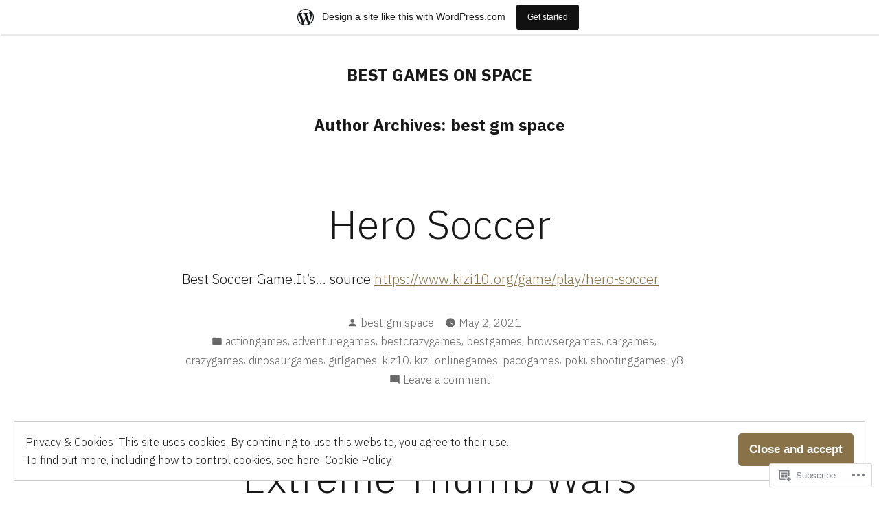

--- FILE ---
content_type: text/html; charset=UTF-8
request_url: https://bestgamesspace.game.blog/author/bestgamesspace/
body_size: 19542
content:
<!doctype html>
<html lang="en">
<head>
	<meta charset="UTF-8" />
	<meta name="viewport" content="width=device-width, initial-scale=1" />
	<link rel="profile" href="https://gmpg.org/xfn/11" />
	<title>best gm space &#8211; BEST GAMES ON SPACE</title>
<meta name='robots' content='max-image-preview:large' />

<!-- Async WordPress.com Remote Login -->
<script id="wpcom_remote_login_js">
var wpcom_remote_login_extra_auth = '';
function wpcom_remote_login_remove_dom_node_id( element_id ) {
	var dom_node = document.getElementById( element_id );
	if ( dom_node ) { dom_node.parentNode.removeChild( dom_node ); }
}
function wpcom_remote_login_remove_dom_node_classes( class_name ) {
	var dom_nodes = document.querySelectorAll( '.' + class_name );
	for ( var i = 0; i < dom_nodes.length; i++ ) {
		dom_nodes[ i ].parentNode.removeChild( dom_nodes[ i ] );
	}
}
function wpcom_remote_login_final_cleanup() {
	wpcom_remote_login_remove_dom_node_classes( "wpcom_remote_login_msg" );
	wpcom_remote_login_remove_dom_node_id( "wpcom_remote_login_key" );
	wpcom_remote_login_remove_dom_node_id( "wpcom_remote_login_validate" );
	wpcom_remote_login_remove_dom_node_id( "wpcom_remote_login_js" );
	wpcom_remote_login_remove_dom_node_id( "wpcom_request_access_iframe" );
	wpcom_remote_login_remove_dom_node_id( "wpcom_request_access_styles" );
}

// Watch for messages back from the remote login
window.addEventListener( "message", function( e ) {
	if ( e.origin === "https://r-login.wordpress.com" ) {
		var data = {};
		try {
			data = JSON.parse( e.data );
		} catch( e ) {
			wpcom_remote_login_final_cleanup();
			return;
		}

		if ( data.msg === 'LOGIN' ) {
			// Clean up the login check iframe
			wpcom_remote_login_remove_dom_node_id( "wpcom_remote_login_key" );

			var id_regex = new RegExp( /^[0-9]+$/ );
			var token_regex = new RegExp( /^.*|.*|.*$/ );
			if (
				token_regex.test( data.token )
				&& id_regex.test( data.wpcomid )
			) {
				// We have everything we need to ask for a login
				var script = document.createElement( "script" );
				script.setAttribute( "id", "wpcom_remote_login_validate" );
				script.src = '/remote-login.php?wpcom_remote_login=validate'
					+ '&wpcomid=' + data.wpcomid
					+ '&token=' + encodeURIComponent( data.token )
					+ '&host=' + window.location.protocol
					+ '//' + window.location.hostname
					+ '&postid=7090'
					+ '&is_singular=';
				document.body.appendChild( script );
			}

			return;
		}

		// Safari ITP, not logged in, so redirect
		if ( data.msg === 'LOGIN-REDIRECT' ) {
			window.location = 'https://wordpress.com/log-in?redirect_to=' + window.location.href;
			return;
		}

		// Safari ITP, storage access failed, remove the request
		if ( data.msg === 'LOGIN-REMOVE' ) {
			var css_zap = 'html { -webkit-transition: margin-top 1s; transition: margin-top 1s; } /* 9001 */ html { margin-top: 0 !important; } * html body { margin-top: 0 !important; } @media screen and ( max-width: 782px ) { html { margin-top: 0 !important; } * html body { margin-top: 0 !important; } }';
			var style_zap = document.createElement( 'style' );
			style_zap.type = 'text/css';
			style_zap.appendChild( document.createTextNode( css_zap ) );
			document.body.appendChild( style_zap );

			var e = document.getElementById( 'wpcom_request_access_iframe' );
			e.parentNode.removeChild( e );

			document.cookie = 'wordpress_com_login_access=denied; path=/; max-age=31536000';

			return;
		}

		// Safari ITP
		if ( data.msg === 'REQUEST_ACCESS' ) {
			console.log( 'request access: safari' );

			// Check ITP iframe enable/disable knob
			if ( wpcom_remote_login_extra_auth !== 'safari_itp_iframe' ) {
				return;
			}

			// If we are in a "private window" there is no ITP.
			var private_window = false;
			try {
				var opendb = window.openDatabase( null, null, null, null );
			} catch( e ) {
				private_window = true;
			}

			if ( private_window ) {
				console.log( 'private window' );
				return;
			}

			var iframe = document.createElement( 'iframe' );
			iframe.id = 'wpcom_request_access_iframe';
			iframe.setAttribute( 'scrolling', 'no' );
			iframe.setAttribute( 'sandbox', 'allow-storage-access-by-user-activation allow-scripts allow-same-origin allow-top-navigation-by-user-activation' );
			iframe.src = 'https://r-login.wordpress.com/remote-login.php?wpcom_remote_login=request_access&origin=' + encodeURIComponent( data.origin ) + '&wpcomid=' + encodeURIComponent( data.wpcomid );

			var css = 'html { -webkit-transition: margin-top 1s; transition: margin-top 1s; } /* 9001 */ html { margin-top: 46px !important; } * html body { margin-top: 46px !important; } @media screen and ( max-width: 660px ) { html { margin-top: 71px !important; } * html body { margin-top: 71px !important; } #wpcom_request_access_iframe { display: block; height: 71px !important; } } #wpcom_request_access_iframe { border: 0px; height: 46px; position: fixed; top: 0; left: 0; width: 100%; min-width: 100%; z-index: 99999; background: #23282d; } ';

			var style = document.createElement( 'style' );
			style.type = 'text/css';
			style.id = 'wpcom_request_access_styles';
			style.appendChild( document.createTextNode( css ) );
			document.body.appendChild( style );

			document.body.appendChild( iframe );
		}

		if ( data.msg === 'DONE' ) {
			wpcom_remote_login_final_cleanup();
		}
	}
}, false );

// Inject the remote login iframe after the page has had a chance to load
// more critical resources
window.addEventListener( "DOMContentLoaded", function( e ) {
	var iframe = document.createElement( "iframe" );
	iframe.style.display = "none";
	iframe.setAttribute( "scrolling", "no" );
	iframe.setAttribute( "id", "wpcom_remote_login_key" );
	iframe.src = "https://r-login.wordpress.com/remote-login.php"
		+ "?wpcom_remote_login=key"
		+ "&origin=aHR0cHM6Ly9iZXN0Z2FtZXNzcGFjZS5nYW1lLmJsb2c%3D"
		+ "&wpcomid=172604542"
		+ "&time=" + Math.floor( Date.now() / 1000 );
	document.body.appendChild( iframe );
}, false );
</script>
<link rel='dns-prefetch' href='//s0.wp.com' />
<link rel='dns-prefetch' href='//fonts-api.wp.com' />
<link rel="alternate" type="application/rss+xml" title="BEST GAMES ON SPACE &raquo; Feed" href="https://bestgamesspace.game.blog/feed/" />
<link rel="alternate" type="application/rss+xml" title="BEST GAMES ON SPACE &raquo; Comments Feed" href="https://bestgamesspace.game.blog/comments/feed/" />
<link rel="alternate" type="application/rss+xml" title="BEST GAMES ON SPACE &raquo; Posts by best gm space Feed" href="https://bestgamesspace.game.blog/author/bestgamesspace/feed/" />
	<script type="text/javascript">
		/* <![CDATA[ */
		function addLoadEvent(func) {
			var oldonload = window.onload;
			if (typeof window.onload != 'function') {
				window.onload = func;
			} else {
				window.onload = function () {
					oldonload();
					func();
				}
			}
		}
		/* ]]> */
	</script>
	<link crossorigin='anonymous' rel='stylesheet' id='all-css-0-1' href='/_static/??/wp-content/mu-plugins/widgets/eu-cookie-law/templates/style.css,/wp-content/blog-plugins/marketing-bar/css/marketing-bar.css?m=1761640963j&cssminify=yes' type='text/css' media='all' />
<style id='wp-emoji-styles-inline-css'>

	img.wp-smiley, img.emoji {
		display: inline !important;
		border: none !important;
		box-shadow: none !important;
		height: 1em !important;
		width: 1em !important;
		margin: 0 0.07em !important;
		vertical-align: -0.1em !important;
		background: none !important;
		padding: 0 !important;
	}
/*# sourceURL=wp-emoji-styles-inline-css */
</style>
<link crossorigin='anonymous' rel='stylesheet' id='all-css-2-1' href='/wp-content/plugins/gutenberg-core/v22.2.0/build/styles/block-library/style.css?m=1764855221i&cssminify=yes' type='text/css' media='all' />
<style id='wp-block-library-inline-css'>
.has-text-align-justify {
	text-align:justify;
}
.has-text-align-justify{text-align:justify;}

/*# sourceURL=wp-block-library-inline-css */
</style><style id='global-styles-inline-css'>
:root{--wp--preset--aspect-ratio--square: 1;--wp--preset--aspect-ratio--4-3: 4/3;--wp--preset--aspect-ratio--3-4: 3/4;--wp--preset--aspect-ratio--3-2: 3/2;--wp--preset--aspect-ratio--2-3: 2/3;--wp--preset--aspect-ratio--16-9: 16/9;--wp--preset--aspect-ratio--9-16: 9/16;--wp--preset--color--black: #000000;--wp--preset--color--cyan-bluish-gray: #abb8c3;--wp--preset--color--white: #ffffff;--wp--preset--color--pale-pink: #f78da7;--wp--preset--color--vivid-red: #cf2e2e;--wp--preset--color--luminous-vivid-orange: #ff6900;--wp--preset--color--luminous-vivid-amber: #fcb900;--wp--preset--color--light-green-cyan: #7bdcb5;--wp--preset--color--vivid-green-cyan: #00d084;--wp--preset--color--pale-cyan-blue: #8ed1fc;--wp--preset--color--vivid-cyan-blue: #0693e3;--wp--preset--color--vivid-purple: #9b51e0;--wp--preset--color--primary: #897248;--wp--preset--color--secondary: #c4493f;--wp--preset--color--background: #FFFFFF;--wp--preset--color--foreground: #181818;--wp--preset--color--foreground-light: #686868;--wp--preset--color--foreground-dark: #020202;--wp--preset--gradient--vivid-cyan-blue-to-vivid-purple: linear-gradient(135deg,rgb(6,147,227) 0%,rgb(155,81,224) 100%);--wp--preset--gradient--light-green-cyan-to-vivid-green-cyan: linear-gradient(135deg,rgb(122,220,180) 0%,rgb(0,208,130) 100%);--wp--preset--gradient--luminous-vivid-amber-to-luminous-vivid-orange: linear-gradient(135deg,rgb(252,185,0) 0%,rgb(255,105,0) 100%);--wp--preset--gradient--luminous-vivid-orange-to-vivid-red: linear-gradient(135deg,rgb(255,105,0) 0%,rgb(207,46,46) 100%);--wp--preset--gradient--very-light-gray-to-cyan-bluish-gray: linear-gradient(135deg,rgb(238,238,238) 0%,rgb(169,184,195) 100%);--wp--preset--gradient--cool-to-warm-spectrum: linear-gradient(135deg,rgb(74,234,220) 0%,rgb(151,120,209) 20%,rgb(207,42,186) 40%,rgb(238,44,130) 60%,rgb(251,105,98) 80%,rgb(254,248,76) 100%);--wp--preset--gradient--blush-light-purple: linear-gradient(135deg,rgb(255,206,236) 0%,rgb(152,150,240) 100%);--wp--preset--gradient--blush-bordeaux: linear-gradient(135deg,rgb(254,205,165) 0%,rgb(254,45,45) 50%,rgb(107,0,62) 100%);--wp--preset--gradient--luminous-dusk: linear-gradient(135deg,rgb(255,203,112) 0%,rgb(199,81,192) 50%,rgb(65,88,208) 100%);--wp--preset--gradient--pale-ocean: linear-gradient(135deg,rgb(255,245,203) 0%,rgb(182,227,212) 50%,rgb(51,167,181) 100%);--wp--preset--gradient--electric-grass: linear-gradient(135deg,rgb(202,248,128) 0%,rgb(113,206,126) 100%);--wp--preset--gradient--midnight: linear-gradient(135deg,rgb(2,3,129) 0%,rgb(40,116,252) 100%);--wp--preset--font-size--small: 16.6px;--wp--preset--font-size--medium: 20px;--wp--preset--font-size--large: 28.8px;--wp--preset--font-size--x-large: 42px;--wp--preset--font-size--normal: 20px;--wp--preset--font-size--huge: 34.56px;--wp--preset--font-family--albert-sans: 'Albert Sans', sans-serif;--wp--preset--font-family--alegreya: Alegreya, serif;--wp--preset--font-family--arvo: Arvo, serif;--wp--preset--font-family--bodoni-moda: 'Bodoni Moda', serif;--wp--preset--font-family--bricolage-grotesque: 'Bricolage Grotesque', sans-serif;--wp--preset--font-family--cabin: Cabin, sans-serif;--wp--preset--font-family--chivo: Chivo, sans-serif;--wp--preset--font-family--commissioner: Commissioner, sans-serif;--wp--preset--font-family--cormorant: Cormorant, serif;--wp--preset--font-family--courier-prime: 'Courier Prime', monospace;--wp--preset--font-family--crimson-pro: 'Crimson Pro', serif;--wp--preset--font-family--dm-mono: 'DM Mono', monospace;--wp--preset--font-family--dm-sans: 'DM Sans', sans-serif;--wp--preset--font-family--dm-serif-display: 'DM Serif Display', serif;--wp--preset--font-family--domine: Domine, serif;--wp--preset--font-family--eb-garamond: 'EB Garamond', serif;--wp--preset--font-family--epilogue: Epilogue, sans-serif;--wp--preset--font-family--fahkwang: Fahkwang, sans-serif;--wp--preset--font-family--figtree: Figtree, sans-serif;--wp--preset--font-family--fira-sans: 'Fira Sans', sans-serif;--wp--preset--font-family--fjalla-one: 'Fjalla One', sans-serif;--wp--preset--font-family--fraunces: Fraunces, serif;--wp--preset--font-family--gabarito: Gabarito, system-ui;--wp--preset--font-family--ibm-plex-mono: 'IBM Plex Mono', monospace;--wp--preset--font-family--ibm-plex-sans: 'IBM Plex Sans', sans-serif;--wp--preset--font-family--ibarra-real-nova: 'Ibarra Real Nova', serif;--wp--preset--font-family--instrument-serif: 'Instrument Serif', serif;--wp--preset--font-family--inter: Inter, sans-serif;--wp--preset--font-family--josefin-sans: 'Josefin Sans', sans-serif;--wp--preset--font-family--jost: Jost, sans-serif;--wp--preset--font-family--libre-baskerville: 'Libre Baskerville', serif;--wp--preset--font-family--libre-franklin: 'Libre Franklin', sans-serif;--wp--preset--font-family--literata: Literata, serif;--wp--preset--font-family--lora: Lora, serif;--wp--preset--font-family--merriweather: Merriweather, serif;--wp--preset--font-family--montserrat: Montserrat, sans-serif;--wp--preset--font-family--newsreader: Newsreader, serif;--wp--preset--font-family--noto-sans-mono: 'Noto Sans Mono', sans-serif;--wp--preset--font-family--nunito: Nunito, sans-serif;--wp--preset--font-family--open-sans: 'Open Sans', sans-serif;--wp--preset--font-family--overpass: Overpass, sans-serif;--wp--preset--font-family--pt-serif: 'PT Serif', serif;--wp--preset--font-family--petrona: Petrona, serif;--wp--preset--font-family--piazzolla: Piazzolla, serif;--wp--preset--font-family--playfair-display: 'Playfair Display', serif;--wp--preset--font-family--plus-jakarta-sans: 'Plus Jakarta Sans', sans-serif;--wp--preset--font-family--poppins: Poppins, sans-serif;--wp--preset--font-family--raleway: Raleway, sans-serif;--wp--preset--font-family--roboto: Roboto, sans-serif;--wp--preset--font-family--roboto-slab: 'Roboto Slab', serif;--wp--preset--font-family--rubik: Rubik, sans-serif;--wp--preset--font-family--rufina: Rufina, serif;--wp--preset--font-family--sora: Sora, sans-serif;--wp--preset--font-family--source-sans-3: 'Source Sans 3', sans-serif;--wp--preset--font-family--source-serif-4: 'Source Serif 4', serif;--wp--preset--font-family--space-mono: 'Space Mono', monospace;--wp--preset--font-family--syne: Syne, sans-serif;--wp--preset--font-family--texturina: Texturina, serif;--wp--preset--font-family--urbanist: Urbanist, sans-serif;--wp--preset--font-family--work-sans: 'Work Sans', sans-serif;--wp--preset--spacing--20: 0.44rem;--wp--preset--spacing--30: 0.67rem;--wp--preset--spacing--40: 1rem;--wp--preset--spacing--50: 1.5rem;--wp--preset--spacing--60: 2.25rem;--wp--preset--spacing--70: 3.38rem;--wp--preset--spacing--80: 5.06rem;--wp--preset--shadow--natural: 6px 6px 9px rgba(0, 0, 0, 0.2);--wp--preset--shadow--deep: 12px 12px 50px rgba(0, 0, 0, 0.4);--wp--preset--shadow--sharp: 6px 6px 0px rgba(0, 0, 0, 0.2);--wp--preset--shadow--outlined: 6px 6px 0px -3px rgb(255, 255, 255), 6px 6px rgb(0, 0, 0);--wp--preset--shadow--crisp: 6px 6px 0px rgb(0, 0, 0);}:root :where(.is-layout-flow) > :first-child{margin-block-start: 0;}:root :where(.is-layout-flow) > :last-child{margin-block-end: 0;}:root :where(.is-layout-flow) > *{margin-block-start: 24px;margin-block-end: 0;}:root :where(.is-layout-constrained) > :first-child{margin-block-start: 0;}:root :where(.is-layout-constrained) > :last-child{margin-block-end: 0;}:root :where(.is-layout-constrained) > *{margin-block-start: 24px;margin-block-end: 0;}:root :where(.is-layout-flex){gap: 24px;}:root :where(.is-layout-grid){gap: 24px;}body .is-layout-flex{display: flex;}.is-layout-flex{flex-wrap: wrap;align-items: center;}.is-layout-flex > :is(*, div){margin: 0;}body .is-layout-grid{display: grid;}.is-layout-grid > :is(*, div){margin: 0;}.has-black-color{color: var(--wp--preset--color--black) !important;}.has-cyan-bluish-gray-color{color: var(--wp--preset--color--cyan-bluish-gray) !important;}.has-white-color{color: var(--wp--preset--color--white) !important;}.has-pale-pink-color{color: var(--wp--preset--color--pale-pink) !important;}.has-vivid-red-color{color: var(--wp--preset--color--vivid-red) !important;}.has-luminous-vivid-orange-color{color: var(--wp--preset--color--luminous-vivid-orange) !important;}.has-luminous-vivid-amber-color{color: var(--wp--preset--color--luminous-vivid-amber) !important;}.has-light-green-cyan-color{color: var(--wp--preset--color--light-green-cyan) !important;}.has-vivid-green-cyan-color{color: var(--wp--preset--color--vivid-green-cyan) !important;}.has-pale-cyan-blue-color{color: var(--wp--preset--color--pale-cyan-blue) !important;}.has-vivid-cyan-blue-color{color: var(--wp--preset--color--vivid-cyan-blue) !important;}.has-vivid-purple-color{color: var(--wp--preset--color--vivid-purple) !important;}.has-primary-color{color: var(--wp--preset--color--primary) !important;}.has-secondary-color{color: var(--wp--preset--color--secondary) !important;}.has-background-color{color: var(--wp--preset--color--background) !important;}.has-foreground-color{color: var(--wp--preset--color--foreground) !important;}.has-foreground-light-color{color: var(--wp--preset--color--foreground-light) !important;}.has-foreground-dark-color{color: var(--wp--preset--color--foreground-dark) !important;}.has-black-background-color{background-color: var(--wp--preset--color--black) !important;}.has-cyan-bluish-gray-background-color{background-color: var(--wp--preset--color--cyan-bluish-gray) !important;}.has-white-background-color{background-color: var(--wp--preset--color--white) !important;}.has-pale-pink-background-color{background-color: var(--wp--preset--color--pale-pink) !important;}.has-vivid-red-background-color{background-color: var(--wp--preset--color--vivid-red) !important;}.has-luminous-vivid-orange-background-color{background-color: var(--wp--preset--color--luminous-vivid-orange) !important;}.has-luminous-vivid-amber-background-color{background-color: var(--wp--preset--color--luminous-vivid-amber) !important;}.has-light-green-cyan-background-color{background-color: var(--wp--preset--color--light-green-cyan) !important;}.has-vivid-green-cyan-background-color{background-color: var(--wp--preset--color--vivid-green-cyan) !important;}.has-pale-cyan-blue-background-color{background-color: var(--wp--preset--color--pale-cyan-blue) !important;}.has-vivid-cyan-blue-background-color{background-color: var(--wp--preset--color--vivid-cyan-blue) !important;}.has-vivid-purple-background-color{background-color: var(--wp--preset--color--vivid-purple) !important;}.has-primary-background-color{background-color: var(--wp--preset--color--primary) !important;}.has-secondary-background-color{background-color: var(--wp--preset--color--secondary) !important;}.has-background-background-color{background-color: var(--wp--preset--color--background) !important;}.has-foreground-background-color{background-color: var(--wp--preset--color--foreground) !important;}.has-foreground-light-background-color{background-color: var(--wp--preset--color--foreground-light) !important;}.has-foreground-dark-background-color{background-color: var(--wp--preset--color--foreground-dark) !important;}.has-black-border-color{border-color: var(--wp--preset--color--black) !important;}.has-cyan-bluish-gray-border-color{border-color: var(--wp--preset--color--cyan-bluish-gray) !important;}.has-white-border-color{border-color: var(--wp--preset--color--white) !important;}.has-pale-pink-border-color{border-color: var(--wp--preset--color--pale-pink) !important;}.has-vivid-red-border-color{border-color: var(--wp--preset--color--vivid-red) !important;}.has-luminous-vivid-orange-border-color{border-color: var(--wp--preset--color--luminous-vivid-orange) !important;}.has-luminous-vivid-amber-border-color{border-color: var(--wp--preset--color--luminous-vivid-amber) !important;}.has-light-green-cyan-border-color{border-color: var(--wp--preset--color--light-green-cyan) !important;}.has-vivid-green-cyan-border-color{border-color: var(--wp--preset--color--vivid-green-cyan) !important;}.has-pale-cyan-blue-border-color{border-color: var(--wp--preset--color--pale-cyan-blue) !important;}.has-vivid-cyan-blue-border-color{border-color: var(--wp--preset--color--vivid-cyan-blue) !important;}.has-vivid-purple-border-color{border-color: var(--wp--preset--color--vivid-purple) !important;}.has-primary-border-color{border-color: var(--wp--preset--color--primary) !important;}.has-secondary-border-color{border-color: var(--wp--preset--color--secondary) !important;}.has-background-border-color{border-color: var(--wp--preset--color--background) !important;}.has-foreground-border-color{border-color: var(--wp--preset--color--foreground) !important;}.has-foreground-light-border-color{border-color: var(--wp--preset--color--foreground-light) !important;}.has-foreground-dark-border-color{border-color: var(--wp--preset--color--foreground-dark) !important;}.has-vivid-cyan-blue-to-vivid-purple-gradient-background{background: var(--wp--preset--gradient--vivid-cyan-blue-to-vivid-purple) !important;}.has-light-green-cyan-to-vivid-green-cyan-gradient-background{background: var(--wp--preset--gradient--light-green-cyan-to-vivid-green-cyan) !important;}.has-luminous-vivid-amber-to-luminous-vivid-orange-gradient-background{background: var(--wp--preset--gradient--luminous-vivid-amber-to-luminous-vivid-orange) !important;}.has-luminous-vivid-orange-to-vivid-red-gradient-background{background: var(--wp--preset--gradient--luminous-vivid-orange-to-vivid-red) !important;}.has-very-light-gray-to-cyan-bluish-gray-gradient-background{background: var(--wp--preset--gradient--very-light-gray-to-cyan-bluish-gray) !important;}.has-cool-to-warm-spectrum-gradient-background{background: var(--wp--preset--gradient--cool-to-warm-spectrum) !important;}.has-blush-light-purple-gradient-background{background: var(--wp--preset--gradient--blush-light-purple) !important;}.has-blush-bordeaux-gradient-background{background: var(--wp--preset--gradient--blush-bordeaux) !important;}.has-luminous-dusk-gradient-background{background: var(--wp--preset--gradient--luminous-dusk) !important;}.has-pale-ocean-gradient-background{background: var(--wp--preset--gradient--pale-ocean) !important;}.has-electric-grass-gradient-background{background: var(--wp--preset--gradient--electric-grass) !important;}.has-midnight-gradient-background{background: var(--wp--preset--gradient--midnight) !important;}.has-small-font-size{font-size: var(--wp--preset--font-size--small) !important;}.has-medium-font-size{font-size: var(--wp--preset--font-size--medium) !important;}.has-large-font-size{font-size: var(--wp--preset--font-size--large) !important;}.has-x-large-font-size{font-size: var(--wp--preset--font-size--x-large) !important;}.has-normal-font-size{font-size: var(--wp--preset--font-size--normal) !important;}.has-huge-font-size{font-size: var(--wp--preset--font-size--huge) !important;}.has-albert-sans-font-family{font-family: var(--wp--preset--font-family--albert-sans) !important;}.has-alegreya-font-family{font-family: var(--wp--preset--font-family--alegreya) !important;}.has-arvo-font-family{font-family: var(--wp--preset--font-family--arvo) !important;}.has-bodoni-moda-font-family{font-family: var(--wp--preset--font-family--bodoni-moda) !important;}.has-bricolage-grotesque-font-family{font-family: var(--wp--preset--font-family--bricolage-grotesque) !important;}.has-cabin-font-family{font-family: var(--wp--preset--font-family--cabin) !important;}.has-chivo-font-family{font-family: var(--wp--preset--font-family--chivo) !important;}.has-commissioner-font-family{font-family: var(--wp--preset--font-family--commissioner) !important;}.has-cormorant-font-family{font-family: var(--wp--preset--font-family--cormorant) !important;}.has-courier-prime-font-family{font-family: var(--wp--preset--font-family--courier-prime) !important;}.has-crimson-pro-font-family{font-family: var(--wp--preset--font-family--crimson-pro) !important;}.has-dm-mono-font-family{font-family: var(--wp--preset--font-family--dm-mono) !important;}.has-dm-sans-font-family{font-family: var(--wp--preset--font-family--dm-sans) !important;}.has-dm-serif-display-font-family{font-family: var(--wp--preset--font-family--dm-serif-display) !important;}.has-domine-font-family{font-family: var(--wp--preset--font-family--domine) !important;}.has-eb-garamond-font-family{font-family: var(--wp--preset--font-family--eb-garamond) !important;}.has-epilogue-font-family{font-family: var(--wp--preset--font-family--epilogue) !important;}.has-fahkwang-font-family{font-family: var(--wp--preset--font-family--fahkwang) !important;}.has-figtree-font-family{font-family: var(--wp--preset--font-family--figtree) !important;}.has-fira-sans-font-family{font-family: var(--wp--preset--font-family--fira-sans) !important;}.has-fjalla-one-font-family{font-family: var(--wp--preset--font-family--fjalla-one) !important;}.has-fraunces-font-family{font-family: var(--wp--preset--font-family--fraunces) !important;}.has-gabarito-font-family{font-family: var(--wp--preset--font-family--gabarito) !important;}.has-ibm-plex-mono-font-family{font-family: var(--wp--preset--font-family--ibm-plex-mono) !important;}.has-ibm-plex-sans-font-family{font-family: var(--wp--preset--font-family--ibm-plex-sans) !important;}.has-ibarra-real-nova-font-family{font-family: var(--wp--preset--font-family--ibarra-real-nova) !important;}.has-instrument-serif-font-family{font-family: var(--wp--preset--font-family--instrument-serif) !important;}.has-inter-font-family{font-family: var(--wp--preset--font-family--inter) !important;}.has-josefin-sans-font-family{font-family: var(--wp--preset--font-family--josefin-sans) !important;}.has-jost-font-family{font-family: var(--wp--preset--font-family--jost) !important;}.has-libre-baskerville-font-family{font-family: var(--wp--preset--font-family--libre-baskerville) !important;}.has-libre-franklin-font-family{font-family: var(--wp--preset--font-family--libre-franklin) !important;}.has-literata-font-family{font-family: var(--wp--preset--font-family--literata) !important;}.has-lora-font-family{font-family: var(--wp--preset--font-family--lora) !important;}.has-merriweather-font-family{font-family: var(--wp--preset--font-family--merriweather) !important;}.has-montserrat-font-family{font-family: var(--wp--preset--font-family--montserrat) !important;}.has-newsreader-font-family{font-family: var(--wp--preset--font-family--newsreader) !important;}.has-noto-sans-mono-font-family{font-family: var(--wp--preset--font-family--noto-sans-mono) !important;}.has-nunito-font-family{font-family: var(--wp--preset--font-family--nunito) !important;}.has-open-sans-font-family{font-family: var(--wp--preset--font-family--open-sans) !important;}.has-overpass-font-family{font-family: var(--wp--preset--font-family--overpass) !important;}.has-pt-serif-font-family{font-family: var(--wp--preset--font-family--pt-serif) !important;}.has-petrona-font-family{font-family: var(--wp--preset--font-family--petrona) !important;}.has-piazzolla-font-family{font-family: var(--wp--preset--font-family--piazzolla) !important;}.has-playfair-display-font-family{font-family: var(--wp--preset--font-family--playfair-display) !important;}.has-plus-jakarta-sans-font-family{font-family: var(--wp--preset--font-family--plus-jakarta-sans) !important;}.has-poppins-font-family{font-family: var(--wp--preset--font-family--poppins) !important;}.has-raleway-font-family{font-family: var(--wp--preset--font-family--raleway) !important;}.has-roboto-font-family{font-family: var(--wp--preset--font-family--roboto) !important;}.has-roboto-slab-font-family{font-family: var(--wp--preset--font-family--roboto-slab) !important;}.has-rubik-font-family{font-family: var(--wp--preset--font-family--rubik) !important;}.has-rufina-font-family{font-family: var(--wp--preset--font-family--rufina) !important;}.has-sora-font-family{font-family: var(--wp--preset--font-family--sora) !important;}.has-source-sans-3-font-family{font-family: var(--wp--preset--font-family--source-sans-3) !important;}.has-source-serif-4-font-family{font-family: var(--wp--preset--font-family--source-serif-4) !important;}.has-space-mono-font-family{font-family: var(--wp--preset--font-family--space-mono) !important;}.has-syne-font-family{font-family: var(--wp--preset--font-family--syne) !important;}.has-texturina-font-family{font-family: var(--wp--preset--font-family--texturina) !important;}.has-urbanist-font-family{font-family: var(--wp--preset--font-family--urbanist) !important;}.has-work-sans-font-family{font-family: var(--wp--preset--font-family--work-sans) !important;}
/*# sourceURL=global-styles-inline-css */
</style>

<style id='classic-theme-styles-inline-css'>
/*! This file is auto-generated */
.wp-block-button__link{color:#fff;background-color:#32373c;border-radius:9999px;box-shadow:none;text-decoration:none;padding:calc(.667em + 2px) calc(1.333em + 2px);font-size:1.125em}.wp-block-file__button{background:#32373c;color:#fff;text-decoration:none}
/*# sourceURL=/wp-includes/css/classic-themes.min.css */
</style>
<link crossorigin='anonymous' rel='stylesheet' id='all-css-4-1' href='/_static/??-eJx9jEEOAiEQBD/kQECjeDC+ZWEnijIwYWA3/l72op689KFTVXplCCU3zE1z6reYRYfiUwlP0VYZpwxIJE4IFRd10HOU9iFA2iuhCiI7/ROiDt9WxfETT20jCOc4YUIa2D9t5eGA91xRBMZS7ATtPkTZvCtdzNEZt7f2fHq8Afl7R7w=&cssminify=yes' type='text/css' media='all' />
<link crossorigin='anonymous' rel='stylesheet' id='print-css-5-1' href='/wp-content/themes/pub/varia/print.css?m=1738187798i&cssminify=yes' type='text/css' media='print' />
<link crossorigin='anonymous' rel='stylesheet' id='all-css-6-1' href='/_static/??-eJx9i0EOwiAQAD8kbjSN6MH4li2uiGFZwoKkv7dNLxqNt5lkBno2TlKlVKHeiUkhtxEYpy5yBa1TpK1T3cDv8IklIITk1tT07IS/Bm4mx+ZDUig0RvEzepirN/03eRITxWENkj7E3CKGsqwXPu/swe5Pgz0OjxdY+k+3&cssminify=yes' type='text/css' media='all' />
<link rel='stylesheet' id='maywood-fonts-css' href='https://fonts-api.wp.com/css?family=IBM+Plex+Sans%3A300%2C300i%2C500%2C500i%2C700&#038;subset=latin%2Clatin-ext' media='all' />
<link crossorigin='anonymous' rel='stylesheet' id='all-css-8-1' href='/wp-content/themes/pub/maywood/style.css?m=1767294784i&cssminify=yes' type='text/css' media='all' />
<style id='jetpack-global-styles-frontend-style-inline-css'>
:root { --font-headings: unset; --font-base: unset; --font-headings-default: -apple-system,BlinkMacSystemFont,"Segoe UI",Roboto,Oxygen-Sans,Ubuntu,Cantarell,"Helvetica Neue",sans-serif; --font-base-default: -apple-system,BlinkMacSystemFont,"Segoe UI",Roboto,Oxygen-Sans,Ubuntu,Cantarell,"Helvetica Neue",sans-serif;}
/*# sourceURL=jetpack-global-styles-frontend-style-inline-css */
</style>
<link crossorigin='anonymous' rel='stylesheet' id='all-css-10-1' href='/wp-content/themes/h4/global.css?m=1420737423i&cssminify=yes' type='text/css' media='all' />
<script type="text/javascript" id="wpcom-actionbar-placeholder-js-extra">
/* <![CDATA[ */
var actionbardata = {"siteID":"172604542","postID":"0","siteURL":"https://bestgamesspace.game.blog","xhrURL":"https://bestgamesspace.game.blog/wp-admin/admin-ajax.php","nonce":"8a5ce914b8","isLoggedIn":"","statusMessage":"","subsEmailDefault":"instantly","proxyScriptUrl":"https://s0.wp.com/wp-content/js/wpcom-proxy-request.js?m=1513050504i&amp;ver=20211021","i18n":{"followedText":"New posts from this site will now appear in your \u003Ca href=\"https://wordpress.com/reader\"\u003EReader\u003C/a\u003E","foldBar":"Collapse this bar","unfoldBar":"Expand this bar","shortLinkCopied":"Shortlink copied to clipboard."}};
//# sourceURL=wpcom-actionbar-placeholder-js-extra
/* ]]> */
</script>
<script type="text/javascript" id="jetpack-mu-wpcom-settings-js-before">
/* <![CDATA[ */
var JETPACK_MU_WPCOM_SETTINGS = {"assetsUrl":"https://s0.wp.com/wp-content/mu-plugins/jetpack-mu-wpcom-plugin/moon/jetpack_vendor/automattic/jetpack-mu-wpcom/src/build/"};
//# sourceURL=jetpack-mu-wpcom-settings-js-before
/* ]]> */
</script>
<script crossorigin='anonymous' type='text/javascript'  src='/_static/??/wp-content/js/rlt-proxy.js,/wp-content/blog-plugins/wordads-classes/js/cmp/v2/cmp-non-gdpr.js?m=1720530689j'></script>
<script type="text/javascript" id="rlt-proxy-js-after">
/* <![CDATA[ */
	rltInitialize( {"token":null,"iframeOrigins":["https:\/\/widgets.wp.com"]} );
//# sourceURL=rlt-proxy-js-after
/* ]]> */
</script>
<link rel="EditURI" type="application/rsd+xml" title="RSD" href="https://bestgamesspacegame.wordpress.com/xmlrpc.php?rsd" />
<meta name="generator" content="WordPress.com" />

<!-- Jetpack Open Graph Tags -->
<meta property="og:type" content="profile" />
<meta property="og:title" content="best gm space" />
<meta property="og:url" content="http://bestgamesspacegame.wordpress.com" />
<meta property="profile:first_name" content="best" />
<meta property="profile:last_name" content="gm space" />
<meta property="og:site_name" content="BEST GAMES ON SPACE" />
<meta property="og:image" content="https://secure.gravatar.com/avatar/403e9f502f296b1ac2d03672e78fb817d2aa5c616bbc18b84349a3a140b15ec4?s=200&#038;d=identicon&#038;r=g" />
<meta property="og:image:alt" content="best gm space" />
<meta property="og:locale" content="en_US" />

<!-- End Jetpack Open Graph Tags -->
<link rel="shortcut icon" type="image/x-icon" href="https://s0.wp.com/i/favicon.ico?m=1713425267i" sizes="16x16 24x24 32x32 48x48" />
<link rel="icon" type="image/x-icon" href="https://s0.wp.com/i/favicon.ico?m=1713425267i" sizes="16x16 24x24 32x32 48x48" />
<link rel="apple-touch-icon" href="https://s0.wp.com/i/webclip.png?m=1713868326i" />
<link rel="search" type="application/opensearchdescription+xml" href="https://bestgamesspace.game.blog/osd.xml" title="BEST GAMES ON SPACE" />
<link rel="search" type="application/opensearchdescription+xml" href="https://s1.wp.com/opensearch.xml" title="WordPress.com" />
<meta name="description" content="Read all of the posts by best gm space on BEST GAMES ON SPACE" />
		<script type="text/javascript">

			window.doNotSellCallback = function() {

				var linkElements = [
					'a[href="https://wordpress.com/?ref=footer_blog"]',
					'a[href="https://wordpress.com/?ref=footer_website"]',
					'a[href="https://wordpress.com/?ref=vertical_footer"]',
					'a[href^="https://wordpress.com/?ref=footer_segment_"]',
				].join(',');

				var dnsLink = document.createElement( 'a' );
				dnsLink.href = 'https://wordpress.com/advertising-program-optout/';
				dnsLink.classList.add( 'do-not-sell-link' );
				dnsLink.rel = 'nofollow';
				dnsLink.style.marginLeft = '0.5em';
				dnsLink.textContent = 'Do Not Sell or Share My Personal Information';

				var creditLinks = document.querySelectorAll( linkElements );

				if ( 0 === creditLinks.length ) {
					return false;
				}

				Array.prototype.forEach.call( creditLinks, function( el ) {
					el.insertAdjacentElement( 'afterend', dnsLink );
				});

				return true;
			};

		</script>
		<script type="text/javascript">
	window.google_analytics_uacct = "UA-52447-2";
</script>

<script type="text/javascript">
	var _gaq = _gaq || [];
	_gaq.push(['_setAccount', 'UA-52447-2']);
	_gaq.push(['_gat._anonymizeIp']);
	_gaq.push(['_setDomainName', 'none']);
	_gaq.push(['_setAllowLinker', true]);
	_gaq.push(['_initData']);
	_gaq.push(['_trackPageview']);

	(function() {
		var ga = document.createElement('script'); ga.type = 'text/javascript'; ga.async = true;
		ga.src = ('https:' == document.location.protocol ? 'https://ssl' : 'http://www') + '.google-analytics.com/ga.js';
		(document.getElementsByTagName('head')[0] || document.getElementsByTagName('body')[0]).appendChild(ga);
	})();
</script>
</head>

<body class="archive author author-bestgamesspace author-179786356 wp-embed-responsive wp-theme-pubvaria wp-child-theme-pubmaywood customizer-styles-applied hfeed image-filters-enabled hide-homepage-title jetpack-reblog-enabled has-marketing-bar has-marketing-bar-theme-maywood">


<div id="page" class="site">
	<a class="skip-link screen-reader-text" href="#content">Skip to content</a>

	
<header id="masthead" class="site-header responsive-max-width has-title-and-tagline" role="banner">
	<div class="site-branding">

								<p class="site-title"><a href="https://bestgamesspace.game.blog/" rel="home">BEST GAMES ON SPACE</a></p>
			
	</div><!-- .site-branding -->
		</header><!-- #masthead -->

	<div id="content" class="site-content">

	<section id="primary" class="content-area">
		<main id="main" class="site-main">

		
			<header class="page-header responsive-max-width">
				<h1 class="page-title">Author Archives: <span class="page-description">best gm space</span></h1>			</header><!-- .page-header -->

			
<article id="post-7090" class="post-7090 post type-post status-publish format-standard hentry category-actiongames category-adventuregames category-bestcrazygames category-bestgames category-browsergames category-cargames category-crazygames category-dinosaurgames category-girlgames category-kiz10 category-kizi category-onlinegames category-pacogames category-poki category-shootinggames category-y8 entry">
	<header class="entry-header responsive-max-width">
		<h2 class="entry-title"><a href="https://bestgamesspace.game.blog/2021/05/02/hero-soccer/" rel="bookmark">Hero Soccer</a></h2>	</header><!-- .entry-header -->

	
	<div class="entry-content">
		<p>Best Soccer Game.It&#8217;s&#8230; source <a href="https://www.kizi10.org/game/play/hero-soccer" rel="nofollow">https://www.kizi10.org/game/play/hero-soccer</a></p>
	</div><!-- .entry-content -->

	<footer class="entry-footer responsive-max-width">
		<span class="byline"><svg class="svg-icon" width="16" height="16" aria-hidden="true" role="img" focusable="false" viewBox="0 0 24 24" version="1.1" xmlns="http://www.w3.org/2000/svg" xmlns:xlink="http://www.w3.org/1999/xlink"><path d="M12 12c2.21 0 4-1.79 4-4s-1.79-4-4-4-4 1.79-4 4 1.79 4 4 4zm0 2c-2.67 0-8 1.34-8 4v2h16v-2c0-2.66-5.33-4-8-4z"></path><path d="M0 0h24v24H0z" fill="none"></path></svg><span class="screen-reader-text">Posted by</span><span class="author vcard"><a class="url fn n" href="https://bestgamesspace.game.blog/author/bestgamesspace/">best gm space</a></span></span><span class="posted-on"><svg class="svg-icon" width="16" height="16" aria-hidden="true" role="img" focusable="false" xmlns="http://www.w3.org/2000/svg" viewBox="0 0 24 24"><defs><path id="a" d="M0 0h24v24H0V0z"></path></defs><clipPath id="b"><use xlink:href="#a" overflow="visible"></use></clipPath><path clip-path="url(#b)" d="M12 2C6.5 2 2 6.5 2 12s4.5 10 10 10 10-4.5 10-10S17.5 2 12 2zm4.2 14.2L11 13V7h1.5v5.2l4.5 2.7-.8 1.3z"></path></svg><a href="https://bestgamesspace.game.blog/2021/05/02/hero-soccer/" rel="bookmark"><time class="entry-date published updated" datetime="2021-05-02T12:43:10+00:00">May 2, 2021</time></a></span><span class="cat-links"><svg class="svg-icon" width="16" height="16" aria-hidden="true" role="img" focusable="false" xmlns="http://www.w3.org/2000/svg" viewBox="0 0 24 24"><path d="M10 4H4c-1.1 0-1.99.9-1.99 2L2 18c0 1.1.9 2 2 2h16c1.1 0 2-.9 2-2V8c0-1.1-.9-2-2-2h-8l-2-2z"></path><path d="M0 0h24v24H0z" fill="none"></path></svg><span class="screen-reader-text">Posted in</span><a href="https://bestgamesspace.game.blog/category/actiongames/" rel="category tag">actiongames</a>, <a href="https://bestgamesspace.game.blog/category/adventuregames/" rel="category tag">adventuregames</a>, <a href="https://bestgamesspace.game.blog/category/bestcrazygames/" rel="category tag">bestcrazygames</a>, <a href="https://bestgamesspace.game.blog/category/bestgames/" rel="category tag">bestgames</a>, <a href="https://bestgamesspace.game.blog/category/browsergames/" rel="category tag">browsergames</a>, <a href="https://bestgamesspace.game.blog/category/cargames/" rel="category tag">cargames</a>, <a href="https://bestgamesspace.game.blog/category/crazygames/" rel="category tag">crazygames</a>, <a href="https://bestgamesspace.game.blog/category/dinosaurgames/" rel="category tag">dinosaurgames</a>, <a href="https://bestgamesspace.game.blog/category/girlgames/" rel="category tag">girlgames</a>, <a href="https://bestgamesspace.game.blog/category/kiz10/" rel="category tag">kiz10</a>, <a href="https://bestgamesspace.game.blog/category/kizi/" rel="category tag">kizi</a>, <a href="https://bestgamesspace.game.blog/category/onlinegames/" rel="category tag">onlinegames</a>, <a href="https://bestgamesspace.game.blog/category/pacogames/" rel="category tag">pacogames</a>, <a href="https://bestgamesspace.game.blog/category/poki/" rel="category tag">poki</a>, <a href="https://bestgamesspace.game.blog/category/shootinggames/" rel="category tag">shootinggames</a>, <a href="https://bestgamesspace.game.blog/category/y8/" rel="category tag">y8</a></span><span class="comments-link"><svg class="svg-icon" width="16" height="16" aria-hidden="true" role="img" focusable="false" viewBox="0 0 24 24" version="1.1" xmlns="http://www.w3.org/2000/svg" xmlns:xlink="http://www.w3.org/1999/xlink"><path d="M21.99 4c0-1.1-.89-2-1.99-2H4c-1.1 0-2 .9-2 2v12c0 1.1.9 2 2 2h14l4 4-.01-18z"></path><path d="M0 0h24v24H0z" fill="none"></path></svg><a href="https://bestgamesspace.game.blog/2021/05/02/hero-soccer/#respond">Leave a comment<span class="screen-reader-text"> on Hero Soccer</span></a></span>	</footer><!-- .entry-footer -->
</article><!-- #post-${ID} -->

<article id="post-7088" class="post-7088 post type-post status-publish format-standard hentry category-actiongames category-adventuregames category-bestcrazygames category-bestgames category-browsergames category-cargames category-crazygames category-dinosaurgames category-girlgames category-kiz10 category-kizi category-onlinegames category-pacogames category-poki category-shootinggames category-y8 entry">
	<header class="entry-header responsive-max-width">
		<h2 class="entry-title"><a href="https://bestgamesspace.game.blog/2021/05/02/extreme-thumb-wars/" rel="bookmark">Extreme Thumb Wars</a></h2>	</header><!-- .entry-header -->

	
	<div class="entry-content">
		<p>We are bring thumb&#8230; source <a href="https://www.kizi10.org/game/play/extreme-thumb-wars" rel="nofollow">https://www.kizi10.org/game/play/extreme-thumb-wars</a></p>
	</div><!-- .entry-content -->

	<footer class="entry-footer responsive-max-width">
		<span class="byline"><svg class="svg-icon" width="16" height="16" aria-hidden="true" role="img" focusable="false" viewBox="0 0 24 24" version="1.1" xmlns="http://www.w3.org/2000/svg" xmlns:xlink="http://www.w3.org/1999/xlink"><path d="M12 12c2.21 0 4-1.79 4-4s-1.79-4-4-4-4 1.79-4 4 1.79 4 4 4zm0 2c-2.67 0-8 1.34-8 4v2h16v-2c0-2.66-5.33-4-8-4z"></path><path d="M0 0h24v24H0z" fill="none"></path></svg><span class="screen-reader-text">Posted by</span><span class="author vcard"><a class="url fn n" href="https://bestgamesspace.game.blog/author/bestgamesspace/">best gm space</a></span></span><span class="posted-on"><svg class="svg-icon" width="16" height="16" aria-hidden="true" role="img" focusable="false" xmlns="http://www.w3.org/2000/svg" viewBox="0 0 24 24"><defs><path id="a" d="M0 0h24v24H0V0z"></path></defs><clipPath id="b"><use xlink:href="#a" overflow="visible"></use></clipPath><path clip-path="url(#b)" d="M12 2C6.5 2 2 6.5 2 12s4.5 10 10 10 10-4.5 10-10S17.5 2 12 2zm4.2 14.2L11 13V7h1.5v5.2l4.5 2.7-.8 1.3z"></path></svg><a href="https://bestgamesspace.game.blog/2021/05/02/extreme-thumb-wars/" rel="bookmark"><time class="entry-date published updated" datetime="2021-05-02T11:43:44+00:00">May 2, 2021</time></a></span><span class="cat-links"><svg class="svg-icon" width="16" height="16" aria-hidden="true" role="img" focusable="false" xmlns="http://www.w3.org/2000/svg" viewBox="0 0 24 24"><path d="M10 4H4c-1.1 0-1.99.9-1.99 2L2 18c0 1.1.9 2 2 2h16c1.1 0 2-.9 2-2V8c0-1.1-.9-2-2-2h-8l-2-2z"></path><path d="M0 0h24v24H0z" fill="none"></path></svg><span class="screen-reader-text">Posted in</span><a href="https://bestgamesspace.game.blog/category/actiongames/" rel="category tag">actiongames</a>, <a href="https://bestgamesspace.game.blog/category/adventuregames/" rel="category tag">adventuregames</a>, <a href="https://bestgamesspace.game.blog/category/bestcrazygames/" rel="category tag">bestcrazygames</a>, <a href="https://bestgamesspace.game.blog/category/bestgames/" rel="category tag">bestgames</a>, <a href="https://bestgamesspace.game.blog/category/browsergames/" rel="category tag">browsergames</a>, <a href="https://bestgamesspace.game.blog/category/cargames/" rel="category tag">cargames</a>, <a href="https://bestgamesspace.game.blog/category/crazygames/" rel="category tag">crazygames</a>, <a href="https://bestgamesspace.game.blog/category/dinosaurgames/" rel="category tag">dinosaurgames</a>, <a href="https://bestgamesspace.game.blog/category/girlgames/" rel="category tag">girlgames</a>, <a href="https://bestgamesspace.game.blog/category/kiz10/" rel="category tag">kiz10</a>, <a href="https://bestgamesspace.game.blog/category/kizi/" rel="category tag">kizi</a>, <a href="https://bestgamesspace.game.blog/category/onlinegames/" rel="category tag">onlinegames</a>, <a href="https://bestgamesspace.game.blog/category/pacogames/" rel="category tag">pacogames</a>, <a href="https://bestgamesspace.game.blog/category/poki/" rel="category tag">poki</a>, <a href="https://bestgamesspace.game.blog/category/shootinggames/" rel="category tag">shootinggames</a>, <a href="https://bestgamesspace.game.blog/category/y8/" rel="category tag">y8</a></span><span class="comments-link"><svg class="svg-icon" width="16" height="16" aria-hidden="true" role="img" focusable="false" viewBox="0 0 24 24" version="1.1" xmlns="http://www.w3.org/2000/svg" xmlns:xlink="http://www.w3.org/1999/xlink"><path d="M21.99 4c0-1.1-.89-2-1.99-2H4c-1.1 0-2 .9-2 2v12c0 1.1.9 2 2 2h14l4 4-.01-18z"></path><path d="M0 0h24v24H0z" fill="none"></path></svg><a href="https://bestgamesspace.game.blog/2021/05/02/extreme-thumb-wars/#respond">Leave a comment<span class="screen-reader-text"> on Extreme Thumb Wars</span></a></span>	</footer><!-- .entry-footer -->
</article><!-- #post-${ID} -->

<article id="post-7086" class="post-7086 post type-post status-publish format-standard hentry category-actiongames category-adventuregames category-bestcrazygames category-bestgames category-browsergames category-cargames category-crazygames category-dinosaurgames category-girlgames category-kiz10 category-kizi category-onlinegames category-pacogames category-poki category-shootinggames category-y8 entry">
	<header class="entry-header responsive-max-width">
		<h2 class="entry-title"><a href="https://bestgamesspace.game.blog/2021/05/02/bernati-forest-adventure/" rel="bookmark">Bernati Forest Adventure</a></h2>	</header><!-- .entry-header -->

	
	<div class="entry-content">
		<p>Bernati Forest&#8230; source <a href="https://www.kizi10.org/game/play/bernati-forest-adventure" rel="nofollow">https://www.kizi10.org/game/play/bernati-forest-adventure</a></p>
	</div><!-- .entry-content -->

	<footer class="entry-footer responsive-max-width">
		<span class="byline"><svg class="svg-icon" width="16" height="16" aria-hidden="true" role="img" focusable="false" viewBox="0 0 24 24" version="1.1" xmlns="http://www.w3.org/2000/svg" xmlns:xlink="http://www.w3.org/1999/xlink"><path d="M12 12c2.21 0 4-1.79 4-4s-1.79-4-4-4-4 1.79-4 4 1.79 4 4 4zm0 2c-2.67 0-8 1.34-8 4v2h16v-2c0-2.66-5.33-4-8-4z"></path><path d="M0 0h24v24H0z" fill="none"></path></svg><span class="screen-reader-text">Posted by</span><span class="author vcard"><a class="url fn n" href="https://bestgamesspace.game.blog/author/bestgamesspace/">best gm space</a></span></span><span class="posted-on"><svg class="svg-icon" width="16" height="16" aria-hidden="true" role="img" focusable="false" xmlns="http://www.w3.org/2000/svg" viewBox="0 0 24 24"><defs><path id="a" d="M0 0h24v24H0V0z"></path></defs><clipPath id="b"><use xlink:href="#a" overflow="visible"></use></clipPath><path clip-path="url(#b)" d="M12 2C6.5 2 2 6.5 2 12s4.5 10 10 10 10-4.5 10-10S17.5 2 12 2zm4.2 14.2L11 13V7h1.5v5.2l4.5 2.7-.8 1.3z"></path></svg><a href="https://bestgamesspace.game.blog/2021/05/02/bernati-forest-adventure/" rel="bookmark"><time class="entry-date published updated" datetime="2021-05-02T10:43:35+00:00">May 2, 2021</time></a></span><span class="cat-links"><svg class="svg-icon" width="16" height="16" aria-hidden="true" role="img" focusable="false" xmlns="http://www.w3.org/2000/svg" viewBox="0 0 24 24"><path d="M10 4H4c-1.1 0-1.99.9-1.99 2L2 18c0 1.1.9 2 2 2h16c1.1 0 2-.9 2-2V8c0-1.1-.9-2-2-2h-8l-2-2z"></path><path d="M0 0h24v24H0z" fill="none"></path></svg><span class="screen-reader-text">Posted in</span><a href="https://bestgamesspace.game.blog/category/actiongames/" rel="category tag">actiongames</a>, <a href="https://bestgamesspace.game.blog/category/adventuregames/" rel="category tag">adventuregames</a>, <a href="https://bestgamesspace.game.blog/category/bestcrazygames/" rel="category tag">bestcrazygames</a>, <a href="https://bestgamesspace.game.blog/category/bestgames/" rel="category tag">bestgames</a>, <a href="https://bestgamesspace.game.blog/category/browsergames/" rel="category tag">browsergames</a>, <a href="https://bestgamesspace.game.blog/category/cargames/" rel="category tag">cargames</a>, <a href="https://bestgamesspace.game.blog/category/crazygames/" rel="category tag">crazygames</a>, <a href="https://bestgamesspace.game.blog/category/dinosaurgames/" rel="category tag">dinosaurgames</a>, <a href="https://bestgamesspace.game.blog/category/girlgames/" rel="category tag">girlgames</a>, <a href="https://bestgamesspace.game.blog/category/kiz10/" rel="category tag">kiz10</a>, <a href="https://bestgamesspace.game.blog/category/kizi/" rel="category tag">kizi</a>, <a href="https://bestgamesspace.game.blog/category/onlinegames/" rel="category tag">onlinegames</a>, <a href="https://bestgamesspace.game.blog/category/pacogames/" rel="category tag">pacogames</a>, <a href="https://bestgamesspace.game.blog/category/poki/" rel="category tag">poki</a>, <a href="https://bestgamesspace.game.blog/category/shootinggames/" rel="category tag">shootinggames</a>, <a href="https://bestgamesspace.game.blog/category/y8/" rel="category tag">y8</a></span><span class="comments-link"><svg class="svg-icon" width="16" height="16" aria-hidden="true" role="img" focusable="false" viewBox="0 0 24 24" version="1.1" xmlns="http://www.w3.org/2000/svg" xmlns:xlink="http://www.w3.org/1999/xlink"><path d="M21.99 4c0-1.1-.89-2-1.99-2H4c-1.1 0-2 .9-2 2v12c0 1.1.9 2 2 2h14l4 4-.01-18z"></path><path d="M0 0h24v24H0z" fill="none"></path></svg><a href="https://bestgamesspace.game.blog/2021/05/02/bernati-forest-adventure/#respond">Leave a comment<span class="screen-reader-text"> on Bernati Forest Adventure</span></a></span>	</footer><!-- .entry-footer -->
</article><!-- #post-${ID} -->

<article id="post-7084" class="post-7084 post type-post status-publish format-standard hentry category-actiongames category-adventuregames category-bestcrazygames category-bestgames category-browsergames category-cargames category-crazygames category-dinosaurgames category-girlgames category-kiz10 category-kizi category-onlinegames category-pacogames category-poki category-shootinggames category-y8 entry">
	<header class="entry-header responsive-max-width">
		<h2 class="entry-title"><a href="https://bestgamesspace.game.blog/2021/05/02/keep-jump-flappy-block-jump-games-3d/" rel="bookmark">Keep Jump &#8211; Flappy Block Jump Games&nbsp;3D</a></h2>	</header><!-- .entry-header -->

	
	<div class="entry-content">
		<p>How far can you&#8230; source <a href="https://www.kizi10.org/game/play/keep-jump-flappy-block-jump-games-3d" rel="nofollow">https://www.kizi10.org/game/play/keep-jump-flappy-block-jump-games-3d</a></p>
	</div><!-- .entry-content -->

	<footer class="entry-footer responsive-max-width">
		<span class="byline"><svg class="svg-icon" width="16" height="16" aria-hidden="true" role="img" focusable="false" viewBox="0 0 24 24" version="1.1" xmlns="http://www.w3.org/2000/svg" xmlns:xlink="http://www.w3.org/1999/xlink"><path d="M12 12c2.21 0 4-1.79 4-4s-1.79-4-4-4-4 1.79-4 4 1.79 4 4 4zm0 2c-2.67 0-8 1.34-8 4v2h16v-2c0-2.66-5.33-4-8-4z"></path><path d="M0 0h24v24H0z" fill="none"></path></svg><span class="screen-reader-text">Posted by</span><span class="author vcard"><a class="url fn n" href="https://bestgamesspace.game.blog/author/bestgamesspace/">best gm space</a></span></span><span class="posted-on"><svg class="svg-icon" width="16" height="16" aria-hidden="true" role="img" focusable="false" xmlns="http://www.w3.org/2000/svg" viewBox="0 0 24 24"><defs><path id="a" d="M0 0h24v24H0V0z"></path></defs><clipPath id="b"><use xlink:href="#a" overflow="visible"></use></clipPath><path clip-path="url(#b)" d="M12 2C6.5 2 2 6.5 2 12s4.5 10 10 10 10-4.5 10-10S17.5 2 12 2zm4.2 14.2L11 13V7h1.5v5.2l4.5 2.7-.8 1.3z"></path></svg><a href="https://bestgamesspace.game.blog/2021/05/02/keep-jump-flappy-block-jump-games-3d/" rel="bookmark"><time class="entry-date published updated" datetime="2021-05-02T09:43:27+00:00">May 2, 2021</time></a></span><span class="cat-links"><svg class="svg-icon" width="16" height="16" aria-hidden="true" role="img" focusable="false" xmlns="http://www.w3.org/2000/svg" viewBox="0 0 24 24"><path d="M10 4H4c-1.1 0-1.99.9-1.99 2L2 18c0 1.1.9 2 2 2h16c1.1 0 2-.9 2-2V8c0-1.1-.9-2-2-2h-8l-2-2z"></path><path d="M0 0h24v24H0z" fill="none"></path></svg><span class="screen-reader-text">Posted in</span><a href="https://bestgamesspace.game.blog/category/actiongames/" rel="category tag">actiongames</a>, <a href="https://bestgamesspace.game.blog/category/adventuregames/" rel="category tag">adventuregames</a>, <a href="https://bestgamesspace.game.blog/category/bestcrazygames/" rel="category tag">bestcrazygames</a>, <a href="https://bestgamesspace.game.blog/category/bestgames/" rel="category tag">bestgames</a>, <a href="https://bestgamesspace.game.blog/category/browsergames/" rel="category tag">browsergames</a>, <a href="https://bestgamesspace.game.blog/category/cargames/" rel="category tag">cargames</a>, <a href="https://bestgamesspace.game.blog/category/crazygames/" rel="category tag">crazygames</a>, <a href="https://bestgamesspace.game.blog/category/dinosaurgames/" rel="category tag">dinosaurgames</a>, <a href="https://bestgamesspace.game.blog/category/girlgames/" rel="category tag">girlgames</a>, <a href="https://bestgamesspace.game.blog/category/kiz10/" rel="category tag">kiz10</a>, <a href="https://bestgamesspace.game.blog/category/kizi/" rel="category tag">kizi</a>, <a href="https://bestgamesspace.game.blog/category/onlinegames/" rel="category tag">onlinegames</a>, <a href="https://bestgamesspace.game.blog/category/pacogames/" rel="category tag">pacogames</a>, <a href="https://bestgamesspace.game.blog/category/poki/" rel="category tag">poki</a>, <a href="https://bestgamesspace.game.blog/category/shootinggames/" rel="category tag">shootinggames</a>, <a href="https://bestgamesspace.game.blog/category/y8/" rel="category tag">y8</a></span><span class="comments-link"><svg class="svg-icon" width="16" height="16" aria-hidden="true" role="img" focusable="false" viewBox="0 0 24 24" version="1.1" xmlns="http://www.w3.org/2000/svg" xmlns:xlink="http://www.w3.org/1999/xlink"><path d="M21.99 4c0-1.1-.89-2-1.99-2H4c-1.1 0-2 .9-2 2v12c0 1.1.9 2 2 2h14l4 4-.01-18z"></path><path d="M0 0h24v24H0z" fill="none"></path></svg><a href="https://bestgamesspace.game.blog/2021/05/02/keep-jump-flappy-block-jump-games-3d/#respond">Leave a comment<span class="screen-reader-text"> on Keep Jump &#8211; Flappy Block Jump Games&nbsp;3D</span></a></span>	</footer><!-- .entry-footer -->
</article><!-- #post-${ID} -->

<article id="post-7082" class="post-7082 post type-post status-publish format-standard hentry category-actiongames category-adventuregames category-bestcrazygames category-bestgames category-browsergames category-cargames category-crazygames category-dinosaurgames category-girlgames category-kiz10 category-kizi category-onlinegames category-pacogames category-poki category-shootinggames category-y8 entry">
	<header class="entry-header responsive-max-width">
		<h2 class="entry-title"><a href="https://bestgamesspace.game.blog/2021/05/02/stickman-base-jumper/" rel="bookmark">Stickman Base Jumper</a></h2>	</header><!-- .entry-header -->

	
	<div class="entry-content">
		<p>Pack your parachute&#8230; source <a href="https://www.kizi10.org/game/play/stickman-base-jumper" rel="nofollow">https://www.kizi10.org/game/play/stickman-base-jumper</a></p>
	</div><!-- .entry-content -->

	<footer class="entry-footer responsive-max-width">
		<span class="byline"><svg class="svg-icon" width="16" height="16" aria-hidden="true" role="img" focusable="false" viewBox="0 0 24 24" version="1.1" xmlns="http://www.w3.org/2000/svg" xmlns:xlink="http://www.w3.org/1999/xlink"><path d="M12 12c2.21 0 4-1.79 4-4s-1.79-4-4-4-4 1.79-4 4 1.79 4 4 4zm0 2c-2.67 0-8 1.34-8 4v2h16v-2c0-2.66-5.33-4-8-4z"></path><path d="M0 0h24v24H0z" fill="none"></path></svg><span class="screen-reader-text">Posted by</span><span class="author vcard"><a class="url fn n" href="https://bestgamesspace.game.blog/author/bestgamesspace/">best gm space</a></span></span><span class="posted-on"><svg class="svg-icon" width="16" height="16" aria-hidden="true" role="img" focusable="false" xmlns="http://www.w3.org/2000/svg" viewBox="0 0 24 24"><defs><path id="a" d="M0 0h24v24H0V0z"></path></defs><clipPath id="b"><use xlink:href="#a" overflow="visible"></use></clipPath><path clip-path="url(#b)" d="M12 2C6.5 2 2 6.5 2 12s4.5 10 10 10 10-4.5 10-10S17.5 2 12 2zm4.2 14.2L11 13V7h1.5v5.2l4.5 2.7-.8 1.3z"></path></svg><a href="https://bestgamesspace.game.blog/2021/05/02/stickman-base-jumper/" rel="bookmark"><time class="entry-date published updated" datetime="2021-05-02T08:43:07+00:00">May 2, 2021</time></a></span><span class="cat-links"><svg class="svg-icon" width="16" height="16" aria-hidden="true" role="img" focusable="false" xmlns="http://www.w3.org/2000/svg" viewBox="0 0 24 24"><path d="M10 4H4c-1.1 0-1.99.9-1.99 2L2 18c0 1.1.9 2 2 2h16c1.1 0 2-.9 2-2V8c0-1.1-.9-2-2-2h-8l-2-2z"></path><path d="M0 0h24v24H0z" fill="none"></path></svg><span class="screen-reader-text">Posted in</span><a href="https://bestgamesspace.game.blog/category/actiongames/" rel="category tag">actiongames</a>, <a href="https://bestgamesspace.game.blog/category/adventuregames/" rel="category tag">adventuregames</a>, <a href="https://bestgamesspace.game.blog/category/bestcrazygames/" rel="category tag">bestcrazygames</a>, <a href="https://bestgamesspace.game.blog/category/bestgames/" rel="category tag">bestgames</a>, <a href="https://bestgamesspace.game.blog/category/browsergames/" rel="category tag">browsergames</a>, <a href="https://bestgamesspace.game.blog/category/cargames/" rel="category tag">cargames</a>, <a href="https://bestgamesspace.game.blog/category/crazygames/" rel="category tag">crazygames</a>, <a href="https://bestgamesspace.game.blog/category/dinosaurgames/" rel="category tag">dinosaurgames</a>, <a href="https://bestgamesspace.game.blog/category/girlgames/" rel="category tag">girlgames</a>, <a href="https://bestgamesspace.game.blog/category/kiz10/" rel="category tag">kiz10</a>, <a href="https://bestgamesspace.game.blog/category/kizi/" rel="category tag">kizi</a>, <a href="https://bestgamesspace.game.blog/category/onlinegames/" rel="category tag">onlinegames</a>, <a href="https://bestgamesspace.game.blog/category/pacogames/" rel="category tag">pacogames</a>, <a href="https://bestgamesspace.game.blog/category/poki/" rel="category tag">poki</a>, <a href="https://bestgamesspace.game.blog/category/shootinggames/" rel="category tag">shootinggames</a>, <a href="https://bestgamesspace.game.blog/category/y8/" rel="category tag">y8</a></span><span class="comments-link"><svg class="svg-icon" width="16" height="16" aria-hidden="true" role="img" focusable="false" viewBox="0 0 24 24" version="1.1" xmlns="http://www.w3.org/2000/svg" xmlns:xlink="http://www.w3.org/1999/xlink"><path d="M21.99 4c0-1.1-.89-2-1.99-2H4c-1.1 0-2 .9-2 2v12c0 1.1.9 2 2 2h14l4 4-.01-18z"></path><path d="M0 0h24v24H0z" fill="none"></path></svg><a href="https://bestgamesspace.game.blog/2021/05/02/stickman-base-jumper/#respond">Leave a comment<span class="screen-reader-text"> on Stickman Base Jumper</span></a></span>	</footer><!-- .entry-footer -->
</article><!-- #post-${ID} -->

<article id="post-7080" class="post-7080 post type-post status-publish format-standard hentry category-actiongames category-adventuregames category-bestcrazygames category-bestgames category-browsergames category-cargames category-crazygames category-dinosaurgames category-girlgames category-kiz10 category-kizi category-onlinegames category-pacogames category-poki category-shootinggames category-y8 entry">
	<header class="entry-header responsive-max-width">
		<h2 class="entry-title"><a href="https://bestgamesspace.game.blog/2021/05/02/wingsuit-stickman/" rel="bookmark">Wingsuit Stickman</a></h2>	</header><!-- .entry-header -->

	
	<div class="entry-content">
		<p>Did you ever dream&#8230; source <a href="https://www.kizi10.org/game/play/wingsuit-stickman" rel="nofollow">https://www.kizi10.org/game/play/wingsuit-stickman</a></p>
	</div><!-- .entry-content -->

	<footer class="entry-footer responsive-max-width">
		<span class="byline"><svg class="svg-icon" width="16" height="16" aria-hidden="true" role="img" focusable="false" viewBox="0 0 24 24" version="1.1" xmlns="http://www.w3.org/2000/svg" xmlns:xlink="http://www.w3.org/1999/xlink"><path d="M12 12c2.21 0 4-1.79 4-4s-1.79-4-4-4-4 1.79-4 4 1.79 4 4 4zm0 2c-2.67 0-8 1.34-8 4v2h16v-2c0-2.66-5.33-4-8-4z"></path><path d="M0 0h24v24H0z" fill="none"></path></svg><span class="screen-reader-text">Posted by</span><span class="author vcard"><a class="url fn n" href="https://bestgamesspace.game.blog/author/bestgamesspace/">best gm space</a></span></span><span class="posted-on"><svg class="svg-icon" width="16" height="16" aria-hidden="true" role="img" focusable="false" xmlns="http://www.w3.org/2000/svg" viewBox="0 0 24 24"><defs><path id="a" d="M0 0h24v24H0V0z"></path></defs><clipPath id="b"><use xlink:href="#a" overflow="visible"></use></clipPath><path clip-path="url(#b)" d="M12 2C6.5 2 2 6.5 2 12s4.5 10 10 10 10-4.5 10-10S17.5 2 12 2zm4.2 14.2L11 13V7h1.5v5.2l4.5 2.7-.8 1.3z"></path></svg><a href="https://bestgamesspace.game.blog/2021/05/02/wingsuit-stickman/" rel="bookmark"><time class="entry-date published updated" datetime="2021-05-02T07:43:32+00:00">May 2, 2021</time></a></span><span class="cat-links"><svg class="svg-icon" width="16" height="16" aria-hidden="true" role="img" focusable="false" xmlns="http://www.w3.org/2000/svg" viewBox="0 0 24 24"><path d="M10 4H4c-1.1 0-1.99.9-1.99 2L2 18c0 1.1.9 2 2 2h16c1.1 0 2-.9 2-2V8c0-1.1-.9-2-2-2h-8l-2-2z"></path><path d="M0 0h24v24H0z" fill="none"></path></svg><span class="screen-reader-text">Posted in</span><a href="https://bestgamesspace.game.blog/category/actiongames/" rel="category tag">actiongames</a>, <a href="https://bestgamesspace.game.blog/category/adventuregames/" rel="category tag">adventuregames</a>, <a href="https://bestgamesspace.game.blog/category/bestcrazygames/" rel="category tag">bestcrazygames</a>, <a href="https://bestgamesspace.game.blog/category/bestgames/" rel="category tag">bestgames</a>, <a href="https://bestgamesspace.game.blog/category/browsergames/" rel="category tag">browsergames</a>, <a href="https://bestgamesspace.game.blog/category/cargames/" rel="category tag">cargames</a>, <a href="https://bestgamesspace.game.blog/category/crazygames/" rel="category tag">crazygames</a>, <a href="https://bestgamesspace.game.blog/category/dinosaurgames/" rel="category tag">dinosaurgames</a>, <a href="https://bestgamesspace.game.blog/category/girlgames/" rel="category tag">girlgames</a>, <a href="https://bestgamesspace.game.blog/category/kiz10/" rel="category tag">kiz10</a>, <a href="https://bestgamesspace.game.blog/category/kizi/" rel="category tag">kizi</a>, <a href="https://bestgamesspace.game.blog/category/onlinegames/" rel="category tag">onlinegames</a>, <a href="https://bestgamesspace.game.blog/category/pacogames/" rel="category tag">pacogames</a>, <a href="https://bestgamesspace.game.blog/category/poki/" rel="category tag">poki</a>, <a href="https://bestgamesspace.game.blog/category/shootinggames/" rel="category tag">shootinggames</a>, <a href="https://bestgamesspace.game.blog/category/y8/" rel="category tag">y8</a></span><span class="comments-link"><svg class="svg-icon" width="16" height="16" aria-hidden="true" role="img" focusable="false" viewBox="0 0 24 24" version="1.1" xmlns="http://www.w3.org/2000/svg" xmlns:xlink="http://www.w3.org/1999/xlink"><path d="M21.99 4c0-1.1-.89-2-1.99-2H4c-1.1 0-2 .9-2 2v12c0 1.1.9 2 2 2h14l4 4-.01-18z"></path><path d="M0 0h24v24H0z" fill="none"></path></svg><a href="https://bestgamesspace.game.blog/2021/05/02/wingsuit-stickman/#respond">Leave a comment<span class="screen-reader-text"> on Wingsuit Stickman</span></a></span>	</footer><!-- .entry-footer -->
</article><!-- #post-${ID} -->

<article id="post-7078" class="post-7078 post type-post status-publish format-standard hentry category-actiongames category-adventuregames category-bestcrazygames category-bestgames category-browsergames category-cargames category-crazygames category-dinosaurgames category-girlgames category-kiz10 category-kizi category-onlinegames category-pacogames category-poki category-shootinggames category-y8 entry">
	<header class="entry-header responsive-max-width">
		<h2 class="entry-title"><a href="https://bestgamesspace.game.blog/2021/05/02/fairy-princess-dress-up-vs-witch-makeup/" rel="bookmark">Fairy Princess Dress Up VS Witch&nbsp;Makeup</a></h2>	</header><!-- .entry-header -->

	
	<div class="entry-content">
		<p>Assist the witch&#8230; source <a href="https://www.kizi10.org/game/play/fairy-princess-dress-up-vs-witch-makeup" rel="nofollow">https://www.kizi10.org/game/play/fairy-princess-dress-up-vs-witch-makeup</a></p>
	</div><!-- .entry-content -->

	<footer class="entry-footer responsive-max-width">
		<span class="byline"><svg class="svg-icon" width="16" height="16" aria-hidden="true" role="img" focusable="false" viewBox="0 0 24 24" version="1.1" xmlns="http://www.w3.org/2000/svg" xmlns:xlink="http://www.w3.org/1999/xlink"><path d="M12 12c2.21 0 4-1.79 4-4s-1.79-4-4-4-4 1.79-4 4 1.79 4 4 4zm0 2c-2.67 0-8 1.34-8 4v2h16v-2c0-2.66-5.33-4-8-4z"></path><path d="M0 0h24v24H0z" fill="none"></path></svg><span class="screen-reader-text">Posted by</span><span class="author vcard"><a class="url fn n" href="https://bestgamesspace.game.blog/author/bestgamesspace/">best gm space</a></span></span><span class="posted-on"><svg class="svg-icon" width="16" height="16" aria-hidden="true" role="img" focusable="false" xmlns="http://www.w3.org/2000/svg" viewBox="0 0 24 24"><defs><path id="a" d="M0 0h24v24H0V0z"></path></defs><clipPath id="b"><use xlink:href="#a" overflow="visible"></use></clipPath><path clip-path="url(#b)" d="M12 2C6.5 2 2 6.5 2 12s4.5 10 10 10 10-4.5 10-10S17.5 2 12 2zm4.2 14.2L11 13V7h1.5v5.2l4.5 2.7-.8 1.3z"></path></svg><a href="https://bestgamesspace.game.blog/2021/05/02/fairy-princess-dress-up-vs-witch-makeup/" rel="bookmark"><time class="entry-date published updated" datetime="2021-05-02T06:43:37+00:00">May 2, 2021</time></a></span><span class="cat-links"><svg class="svg-icon" width="16" height="16" aria-hidden="true" role="img" focusable="false" xmlns="http://www.w3.org/2000/svg" viewBox="0 0 24 24"><path d="M10 4H4c-1.1 0-1.99.9-1.99 2L2 18c0 1.1.9 2 2 2h16c1.1 0 2-.9 2-2V8c0-1.1-.9-2-2-2h-8l-2-2z"></path><path d="M0 0h24v24H0z" fill="none"></path></svg><span class="screen-reader-text">Posted in</span><a href="https://bestgamesspace.game.blog/category/actiongames/" rel="category tag">actiongames</a>, <a href="https://bestgamesspace.game.blog/category/adventuregames/" rel="category tag">adventuregames</a>, <a href="https://bestgamesspace.game.blog/category/bestcrazygames/" rel="category tag">bestcrazygames</a>, <a href="https://bestgamesspace.game.blog/category/bestgames/" rel="category tag">bestgames</a>, <a href="https://bestgamesspace.game.blog/category/browsergames/" rel="category tag">browsergames</a>, <a href="https://bestgamesspace.game.blog/category/cargames/" rel="category tag">cargames</a>, <a href="https://bestgamesspace.game.blog/category/crazygames/" rel="category tag">crazygames</a>, <a href="https://bestgamesspace.game.blog/category/dinosaurgames/" rel="category tag">dinosaurgames</a>, <a href="https://bestgamesspace.game.blog/category/girlgames/" rel="category tag">girlgames</a>, <a href="https://bestgamesspace.game.blog/category/kiz10/" rel="category tag">kiz10</a>, <a href="https://bestgamesspace.game.blog/category/kizi/" rel="category tag">kizi</a>, <a href="https://bestgamesspace.game.blog/category/onlinegames/" rel="category tag">onlinegames</a>, <a href="https://bestgamesspace.game.blog/category/pacogames/" rel="category tag">pacogames</a>, <a href="https://bestgamesspace.game.blog/category/poki/" rel="category tag">poki</a>, <a href="https://bestgamesspace.game.blog/category/shootinggames/" rel="category tag">shootinggames</a>, <a href="https://bestgamesspace.game.blog/category/y8/" rel="category tag">y8</a></span><span class="comments-link"><svg class="svg-icon" width="16" height="16" aria-hidden="true" role="img" focusable="false" viewBox="0 0 24 24" version="1.1" xmlns="http://www.w3.org/2000/svg" xmlns:xlink="http://www.w3.org/1999/xlink"><path d="M21.99 4c0-1.1-.89-2-1.99-2H4c-1.1 0-2 .9-2 2v12c0 1.1.9 2 2 2h14l4 4-.01-18z"></path><path d="M0 0h24v24H0z" fill="none"></path></svg><a href="https://bestgamesspace.game.blog/2021/05/02/fairy-princess-dress-up-vs-witch-makeup/#respond">Leave a comment<span class="screen-reader-text"> on Fairy Princess Dress Up VS Witch&nbsp;Makeup</span></a></span>	</footer><!-- .entry-footer -->
</article><!-- #post-${ID} -->

<article id="post-7076" class="post-7076 post type-post status-publish format-standard hentry category-actiongames category-adventuregames category-bestcrazygames category-bestgames category-browsergames category-cargames category-crazygames category-dinosaurgames category-girlgames category-kiz10 category-kizi category-onlinegames category-pacogames category-poki category-shootinggames category-y8 entry">
	<header class="entry-header responsive-max-width">
		<h2 class="entry-title"><a href="https://bestgamesspace.game.blog/2021/05/02/red-impostor-solo-kill/" rel="bookmark">Red impostor Solo&nbsp;Kill</a></h2>	</header><!-- .entry-header -->

	
	<div class="entry-content">
		<p>Imposter solo kill&#8230; source <a href="https://www.kizi10.org/game/play/red-impostor-solo-kill" rel="nofollow">https://www.kizi10.org/game/play/red-impostor-solo-kill</a></p>
	</div><!-- .entry-content -->

	<footer class="entry-footer responsive-max-width">
		<span class="byline"><svg class="svg-icon" width="16" height="16" aria-hidden="true" role="img" focusable="false" viewBox="0 0 24 24" version="1.1" xmlns="http://www.w3.org/2000/svg" xmlns:xlink="http://www.w3.org/1999/xlink"><path d="M12 12c2.21 0 4-1.79 4-4s-1.79-4-4-4-4 1.79-4 4 1.79 4 4 4zm0 2c-2.67 0-8 1.34-8 4v2h16v-2c0-2.66-5.33-4-8-4z"></path><path d="M0 0h24v24H0z" fill="none"></path></svg><span class="screen-reader-text">Posted by</span><span class="author vcard"><a class="url fn n" href="https://bestgamesspace.game.blog/author/bestgamesspace/">best gm space</a></span></span><span class="posted-on"><svg class="svg-icon" width="16" height="16" aria-hidden="true" role="img" focusable="false" xmlns="http://www.w3.org/2000/svg" viewBox="0 0 24 24"><defs><path id="a" d="M0 0h24v24H0V0z"></path></defs><clipPath id="b"><use xlink:href="#a" overflow="visible"></use></clipPath><path clip-path="url(#b)" d="M12 2C6.5 2 2 6.5 2 12s4.5 10 10 10 10-4.5 10-10S17.5 2 12 2zm4.2 14.2L11 13V7h1.5v5.2l4.5 2.7-.8 1.3z"></path></svg><a href="https://bestgamesspace.game.blog/2021/05/02/red-impostor-solo-kill/" rel="bookmark"><time class="entry-date published updated" datetime="2021-05-02T05:43:43+00:00">May 2, 2021</time></a></span><span class="cat-links"><svg class="svg-icon" width="16" height="16" aria-hidden="true" role="img" focusable="false" xmlns="http://www.w3.org/2000/svg" viewBox="0 0 24 24"><path d="M10 4H4c-1.1 0-1.99.9-1.99 2L2 18c0 1.1.9 2 2 2h16c1.1 0 2-.9 2-2V8c0-1.1-.9-2-2-2h-8l-2-2z"></path><path d="M0 0h24v24H0z" fill="none"></path></svg><span class="screen-reader-text">Posted in</span><a href="https://bestgamesspace.game.blog/category/actiongames/" rel="category tag">actiongames</a>, <a href="https://bestgamesspace.game.blog/category/adventuregames/" rel="category tag">adventuregames</a>, <a href="https://bestgamesspace.game.blog/category/bestcrazygames/" rel="category tag">bestcrazygames</a>, <a href="https://bestgamesspace.game.blog/category/bestgames/" rel="category tag">bestgames</a>, <a href="https://bestgamesspace.game.blog/category/browsergames/" rel="category tag">browsergames</a>, <a href="https://bestgamesspace.game.blog/category/cargames/" rel="category tag">cargames</a>, <a href="https://bestgamesspace.game.blog/category/crazygames/" rel="category tag">crazygames</a>, <a href="https://bestgamesspace.game.blog/category/dinosaurgames/" rel="category tag">dinosaurgames</a>, <a href="https://bestgamesspace.game.blog/category/girlgames/" rel="category tag">girlgames</a>, <a href="https://bestgamesspace.game.blog/category/kiz10/" rel="category tag">kiz10</a>, <a href="https://bestgamesspace.game.blog/category/kizi/" rel="category tag">kizi</a>, <a href="https://bestgamesspace.game.blog/category/onlinegames/" rel="category tag">onlinegames</a>, <a href="https://bestgamesspace.game.blog/category/pacogames/" rel="category tag">pacogames</a>, <a href="https://bestgamesspace.game.blog/category/poki/" rel="category tag">poki</a>, <a href="https://bestgamesspace.game.blog/category/shootinggames/" rel="category tag">shootinggames</a>, <a href="https://bestgamesspace.game.blog/category/y8/" rel="category tag">y8</a></span><span class="comments-link"><svg class="svg-icon" width="16" height="16" aria-hidden="true" role="img" focusable="false" viewBox="0 0 24 24" version="1.1" xmlns="http://www.w3.org/2000/svg" xmlns:xlink="http://www.w3.org/1999/xlink"><path d="M21.99 4c0-1.1-.89-2-1.99-2H4c-1.1 0-2 .9-2 2v12c0 1.1.9 2 2 2h14l4 4-.01-18z"></path><path d="M0 0h24v24H0z" fill="none"></path></svg><a href="https://bestgamesspace.game.blog/2021/05/02/red-impostor-solo-kill/#respond">Leave a comment<span class="screen-reader-text"> on Red impostor Solo&nbsp;Kill</span></a></span>	</footer><!-- .entry-footer -->
</article><!-- #post-${ID} -->

<article id="post-7074" class="post-7074 post type-post status-publish format-standard hentry category-actiongames category-adventuregames category-bestcrazygames category-bestgames category-browsergames category-cargames category-crazygames category-dinosaurgames category-girlgames category-kiz10 category-kizi category-onlinegames category-pacogames category-poki category-shootinggames category-y8 entry">
	<header class="entry-header responsive-max-width">
		<h2 class="entry-title"><a href="https://bestgamesspace.game.blog/2021/05/02/dino-stunts/" rel="bookmark">Dino Stunts</a></h2>	</header><!-- .entry-header -->

	
	<div class="entry-content">
		<p>Dino Stunts is&#8230; source <a href="https://www.kizi10.org/game/play/dino-stunts" rel="nofollow">https://www.kizi10.org/game/play/dino-stunts</a></p>
	</div><!-- .entry-content -->

	<footer class="entry-footer responsive-max-width">
		<span class="byline"><svg class="svg-icon" width="16" height="16" aria-hidden="true" role="img" focusable="false" viewBox="0 0 24 24" version="1.1" xmlns="http://www.w3.org/2000/svg" xmlns:xlink="http://www.w3.org/1999/xlink"><path d="M12 12c2.21 0 4-1.79 4-4s-1.79-4-4-4-4 1.79-4 4 1.79 4 4 4zm0 2c-2.67 0-8 1.34-8 4v2h16v-2c0-2.66-5.33-4-8-4z"></path><path d="M0 0h24v24H0z" fill="none"></path></svg><span class="screen-reader-text">Posted by</span><span class="author vcard"><a class="url fn n" href="https://bestgamesspace.game.blog/author/bestgamesspace/">best gm space</a></span></span><span class="posted-on"><svg class="svg-icon" width="16" height="16" aria-hidden="true" role="img" focusable="false" xmlns="http://www.w3.org/2000/svg" viewBox="0 0 24 24"><defs><path id="a" d="M0 0h24v24H0V0z"></path></defs><clipPath id="b"><use xlink:href="#a" overflow="visible"></use></clipPath><path clip-path="url(#b)" d="M12 2C6.5 2 2 6.5 2 12s4.5 10 10 10 10-4.5 10-10S17.5 2 12 2zm4.2 14.2L11 13V7h1.5v5.2l4.5 2.7-.8 1.3z"></path></svg><a href="https://bestgamesspace.game.blog/2021/05/02/dino-stunts/" rel="bookmark"><time class="entry-date published updated" datetime="2021-05-02T04:43:38+00:00">May 2, 2021</time></a></span><span class="cat-links"><svg class="svg-icon" width="16" height="16" aria-hidden="true" role="img" focusable="false" xmlns="http://www.w3.org/2000/svg" viewBox="0 0 24 24"><path d="M10 4H4c-1.1 0-1.99.9-1.99 2L2 18c0 1.1.9 2 2 2h16c1.1 0 2-.9 2-2V8c0-1.1-.9-2-2-2h-8l-2-2z"></path><path d="M0 0h24v24H0z" fill="none"></path></svg><span class="screen-reader-text">Posted in</span><a href="https://bestgamesspace.game.blog/category/actiongames/" rel="category tag">actiongames</a>, <a href="https://bestgamesspace.game.blog/category/adventuregames/" rel="category tag">adventuregames</a>, <a href="https://bestgamesspace.game.blog/category/bestcrazygames/" rel="category tag">bestcrazygames</a>, <a href="https://bestgamesspace.game.blog/category/bestgames/" rel="category tag">bestgames</a>, <a href="https://bestgamesspace.game.blog/category/browsergames/" rel="category tag">browsergames</a>, <a href="https://bestgamesspace.game.blog/category/cargames/" rel="category tag">cargames</a>, <a href="https://bestgamesspace.game.blog/category/crazygames/" rel="category tag">crazygames</a>, <a href="https://bestgamesspace.game.blog/category/dinosaurgames/" rel="category tag">dinosaurgames</a>, <a href="https://bestgamesspace.game.blog/category/girlgames/" rel="category tag">girlgames</a>, <a href="https://bestgamesspace.game.blog/category/kiz10/" rel="category tag">kiz10</a>, <a href="https://bestgamesspace.game.blog/category/kizi/" rel="category tag">kizi</a>, <a href="https://bestgamesspace.game.blog/category/onlinegames/" rel="category tag">onlinegames</a>, <a href="https://bestgamesspace.game.blog/category/pacogames/" rel="category tag">pacogames</a>, <a href="https://bestgamesspace.game.blog/category/poki/" rel="category tag">poki</a>, <a href="https://bestgamesspace.game.blog/category/shootinggames/" rel="category tag">shootinggames</a>, <a href="https://bestgamesspace.game.blog/category/y8/" rel="category tag">y8</a></span><span class="comments-link"><svg class="svg-icon" width="16" height="16" aria-hidden="true" role="img" focusable="false" viewBox="0 0 24 24" version="1.1" xmlns="http://www.w3.org/2000/svg" xmlns:xlink="http://www.w3.org/1999/xlink"><path d="M21.99 4c0-1.1-.89-2-1.99-2H4c-1.1 0-2 .9-2 2v12c0 1.1.9 2 2 2h14l4 4-.01-18z"></path><path d="M0 0h24v24H0z" fill="none"></path></svg><a href="https://bestgamesspace.game.blog/2021/05/02/dino-stunts/#respond">Leave a comment<span class="screen-reader-text"> on Dino Stunts</span></a></span>	</footer><!-- .entry-footer -->
</article><!-- #post-${ID} -->

<article id="post-7072" class="post-7072 post type-post status-publish format-standard hentry category-actiongames category-adventuregames category-bestcrazygames category-bestgames category-browsergames category-cargames category-crazygames category-dinosaurgames category-girlgames category-kiz10 category-kizi category-onlinegames category-pacogames category-poki category-shootinggames category-y8 entry">
	<header class="entry-header responsive-max-width">
		<h2 class="entry-title"><a href="https://bestgamesspace.game.blog/2021/05/02/monster-truck-soccer-climb/" rel="bookmark">Monster Truck Soccer&nbsp;Climb</a></h2>	</header><!-- .entry-header -->

	
	<div class="entry-content">
		<p>How about a fantastic&#8230; source <a href="https://www.kizi10.org/game/play/monster-truck-soccer-climb" rel="nofollow">https://www.kizi10.org/game/play/monster-truck-soccer-climb</a></p>
	</div><!-- .entry-content -->

	<footer class="entry-footer responsive-max-width">
		<span class="byline"><svg class="svg-icon" width="16" height="16" aria-hidden="true" role="img" focusable="false" viewBox="0 0 24 24" version="1.1" xmlns="http://www.w3.org/2000/svg" xmlns:xlink="http://www.w3.org/1999/xlink"><path d="M12 12c2.21 0 4-1.79 4-4s-1.79-4-4-4-4 1.79-4 4 1.79 4 4 4zm0 2c-2.67 0-8 1.34-8 4v2h16v-2c0-2.66-5.33-4-8-4z"></path><path d="M0 0h24v24H0z" fill="none"></path></svg><span class="screen-reader-text">Posted by</span><span class="author vcard"><a class="url fn n" href="https://bestgamesspace.game.blog/author/bestgamesspace/">best gm space</a></span></span><span class="posted-on"><svg class="svg-icon" width="16" height="16" aria-hidden="true" role="img" focusable="false" xmlns="http://www.w3.org/2000/svg" viewBox="0 0 24 24"><defs><path id="a" d="M0 0h24v24H0V0z"></path></defs><clipPath id="b"><use xlink:href="#a" overflow="visible"></use></clipPath><path clip-path="url(#b)" d="M12 2C6.5 2 2 6.5 2 12s4.5 10 10 10 10-4.5 10-10S17.5 2 12 2zm4.2 14.2L11 13V7h1.5v5.2l4.5 2.7-.8 1.3z"></path></svg><a href="https://bestgamesspace.game.blog/2021/05/02/monster-truck-soccer-climb/" rel="bookmark"><time class="entry-date published updated" datetime="2021-05-02T03:43:23+00:00">May 2, 2021</time></a></span><span class="cat-links"><svg class="svg-icon" width="16" height="16" aria-hidden="true" role="img" focusable="false" xmlns="http://www.w3.org/2000/svg" viewBox="0 0 24 24"><path d="M10 4H4c-1.1 0-1.99.9-1.99 2L2 18c0 1.1.9 2 2 2h16c1.1 0 2-.9 2-2V8c0-1.1-.9-2-2-2h-8l-2-2z"></path><path d="M0 0h24v24H0z" fill="none"></path></svg><span class="screen-reader-text">Posted in</span><a href="https://bestgamesspace.game.blog/category/actiongames/" rel="category tag">actiongames</a>, <a href="https://bestgamesspace.game.blog/category/adventuregames/" rel="category tag">adventuregames</a>, <a href="https://bestgamesspace.game.blog/category/bestcrazygames/" rel="category tag">bestcrazygames</a>, <a href="https://bestgamesspace.game.blog/category/bestgames/" rel="category tag">bestgames</a>, <a href="https://bestgamesspace.game.blog/category/browsergames/" rel="category tag">browsergames</a>, <a href="https://bestgamesspace.game.blog/category/cargames/" rel="category tag">cargames</a>, <a href="https://bestgamesspace.game.blog/category/crazygames/" rel="category tag">crazygames</a>, <a href="https://bestgamesspace.game.blog/category/dinosaurgames/" rel="category tag">dinosaurgames</a>, <a href="https://bestgamesspace.game.blog/category/girlgames/" rel="category tag">girlgames</a>, <a href="https://bestgamesspace.game.blog/category/kiz10/" rel="category tag">kiz10</a>, <a href="https://bestgamesspace.game.blog/category/kizi/" rel="category tag">kizi</a>, <a href="https://bestgamesspace.game.blog/category/onlinegames/" rel="category tag">onlinegames</a>, <a href="https://bestgamesspace.game.blog/category/pacogames/" rel="category tag">pacogames</a>, <a href="https://bestgamesspace.game.blog/category/poki/" rel="category tag">poki</a>, <a href="https://bestgamesspace.game.blog/category/shootinggames/" rel="category tag">shootinggames</a>, <a href="https://bestgamesspace.game.blog/category/y8/" rel="category tag">y8</a></span><span class="comments-link"><svg class="svg-icon" width="16" height="16" aria-hidden="true" role="img" focusable="false" viewBox="0 0 24 24" version="1.1" xmlns="http://www.w3.org/2000/svg" xmlns:xlink="http://www.w3.org/1999/xlink"><path d="M21.99 4c0-1.1-.89-2-1.99-2H4c-1.1 0-2 .9-2 2v12c0 1.1.9 2 2 2h14l4 4-.01-18z"></path><path d="M0 0h24v24H0z" fill="none"></path></svg><a href="https://bestgamesspace.game.blog/2021/05/02/monster-truck-soccer-climb/#respond">Leave a comment<span class="screen-reader-text"> on Monster Truck Soccer&nbsp;Climb</span></a></span>	</footer><!-- .entry-footer -->
</article><!-- #post-${ID} -->

<article id="post-7070" class="post-7070 post type-post status-publish format-standard hentry category-actiongames category-adventuregames category-bestcrazygames category-bestgames category-browsergames category-cargames category-crazygames category-dinosaurgames category-girlgames category-kiz10 category-kizi category-onlinegames category-pacogames category-poki category-shootinggames category-y8 entry">
	<header class="entry-header responsive-max-width">
		<h2 class="entry-title"><a href="https://bestgamesspace.game.blog/2021/05/02/adventurous-boy-escape/" rel="bookmark">Adventurous Boy Escape</a></h2>	</header><!-- .entry-header -->

	
	<div class="entry-content">
		<p>Adventurous Kid&#8230; source <a href="https://www.kizi10.org/game/play/adventurous-boy-escape" rel="nofollow">https://www.kizi10.org/game/play/adventurous-boy-escape</a></p>
	</div><!-- .entry-content -->

	<footer class="entry-footer responsive-max-width">
		<span class="byline"><svg class="svg-icon" width="16" height="16" aria-hidden="true" role="img" focusable="false" viewBox="0 0 24 24" version="1.1" xmlns="http://www.w3.org/2000/svg" xmlns:xlink="http://www.w3.org/1999/xlink"><path d="M12 12c2.21 0 4-1.79 4-4s-1.79-4-4-4-4 1.79-4 4 1.79 4 4 4zm0 2c-2.67 0-8 1.34-8 4v2h16v-2c0-2.66-5.33-4-8-4z"></path><path d="M0 0h24v24H0z" fill="none"></path></svg><span class="screen-reader-text">Posted by</span><span class="author vcard"><a class="url fn n" href="https://bestgamesspace.game.blog/author/bestgamesspace/">best gm space</a></span></span><span class="posted-on"><svg class="svg-icon" width="16" height="16" aria-hidden="true" role="img" focusable="false" xmlns="http://www.w3.org/2000/svg" viewBox="0 0 24 24"><defs><path id="a" d="M0 0h24v24H0V0z"></path></defs><clipPath id="b"><use xlink:href="#a" overflow="visible"></use></clipPath><path clip-path="url(#b)" d="M12 2C6.5 2 2 6.5 2 12s4.5 10 10 10 10-4.5 10-10S17.5 2 12 2zm4.2 14.2L11 13V7h1.5v5.2l4.5 2.7-.8 1.3z"></path></svg><a href="https://bestgamesspace.game.blog/2021/05/02/adventurous-boy-escape/" rel="bookmark"><time class="entry-date published updated" datetime="2021-05-02T02:43:47+00:00">May 2, 2021</time></a></span><span class="cat-links"><svg class="svg-icon" width="16" height="16" aria-hidden="true" role="img" focusable="false" xmlns="http://www.w3.org/2000/svg" viewBox="0 0 24 24"><path d="M10 4H4c-1.1 0-1.99.9-1.99 2L2 18c0 1.1.9 2 2 2h16c1.1 0 2-.9 2-2V8c0-1.1-.9-2-2-2h-8l-2-2z"></path><path d="M0 0h24v24H0z" fill="none"></path></svg><span class="screen-reader-text">Posted in</span><a href="https://bestgamesspace.game.blog/category/actiongames/" rel="category tag">actiongames</a>, <a href="https://bestgamesspace.game.blog/category/adventuregames/" rel="category tag">adventuregames</a>, <a href="https://bestgamesspace.game.blog/category/bestcrazygames/" rel="category tag">bestcrazygames</a>, <a href="https://bestgamesspace.game.blog/category/bestgames/" rel="category tag">bestgames</a>, <a href="https://bestgamesspace.game.blog/category/browsergames/" rel="category tag">browsergames</a>, <a href="https://bestgamesspace.game.blog/category/cargames/" rel="category tag">cargames</a>, <a href="https://bestgamesspace.game.blog/category/crazygames/" rel="category tag">crazygames</a>, <a href="https://bestgamesspace.game.blog/category/dinosaurgames/" rel="category tag">dinosaurgames</a>, <a href="https://bestgamesspace.game.blog/category/girlgames/" rel="category tag">girlgames</a>, <a href="https://bestgamesspace.game.blog/category/kiz10/" rel="category tag">kiz10</a>, <a href="https://bestgamesspace.game.blog/category/kizi/" rel="category tag">kizi</a>, <a href="https://bestgamesspace.game.blog/category/onlinegames/" rel="category tag">onlinegames</a>, <a href="https://bestgamesspace.game.blog/category/pacogames/" rel="category tag">pacogames</a>, <a href="https://bestgamesspace.game.blog/category/poki/" rel="category tag">poki</a>, <a href="https://bestgamesspace.game.blog/category/shootinggames/" rel="category tag">shootinggames</a>, <a href="https://bestgamesspace.game.blog/category/y8/" rel="category tag">y8</a></span><span class="comments-link"><svg class="svg-icon" width="16" height="16" aria-hidden="true" role="img" focusable="false" viewBox="0 0 24 24" version="1.1" xmlns="http://www.w3.org/2000/svg" xmlns:xlink="http://www.w3.org/1999/xlink"><path d="M21.99 4c0-1.1-.89-2-1.99-2H4c-1.1 0-2 .9-2 2v12c0 1.1.9 2 2 2h14l4 4-.01-18z"></path><path d="M0 0h24v24H0z" fill="none"></path></svg><a href="https://bestgamesspace.game.blog/2021/05/02/adventurous-boy-escape/#respond">Leave a comment<span class="screen-reader-text"> on Adventurous Boy Escape</span></a></span>	</footer><!-- .entry-footer -->
</article><!-- #post-${ID} -->

<article id="post-7068" class="post-7068 post type-post status-publish format-standard hentry category-actiongames category-adventuregames category-bestcrazygames category-bestgames category-browsergames category-cargames category-crazygames category-dinosaurgames category-girlgames category-kiz10 category-kizi category-onlinegames category-pacogames category-poki category-shootinggames category-y8 entry">
	<header class="entry-header responsive-max-width">
		<h2 class="entry-title"><a href="https://bestgamesspace.game.blog/2021/05/02/energetic-boy-escape/" rel="bookmark">Energetic Boy Escape</a></h2>	</header><!-- .entry-header -->

	
	<div class="entry-content">
		<p>Energetic Kid Escape&#8230; source <a href="https://www.kizi10.org/game/play/energetic-boy-escape" rel="nofollow">https://www.kizi10.org/game/play/energetic-boy-escape</a></p>
	</div><!-- .entry-content -->

	<footer class="entry-footer responsive-max-width">
		<span class="byline"><svg class="svg-icon" width="16" height="16" aria-hidden="true" role="img" focusable="false" viewBox="0 0 24 24" version="1.1" xmlns="http://www.w3.org/2000/svg" xmlns:xlink="http://www.w3.org/1999/xlink"><path d="M12 12c2.21 0 4-1.79 4-4s-1.79-4-4-4-4 1.79-4 4 1.79 4 4 4zm0 2c-2.67 0-8 1.34-8 4v2h16v-2c0-2.66-5.33-4-8-4z"></path><path d="M0 0h24v24H0z" fill="none"></path></svg><span class="screen-reader-text">Posted by</span><span class="author vcard"><a class="url fn n" href="https://bestgamesspace.game.blog/author/bestgamesspace/">best gm space</a></span></span><span class="posted-on"><svg class="svg-icon" width="16" height="16" aria-hidden="true" role="img" focusable="false" xmlns="http://www.w3.org/2000/svg" viewBox="0 0 24 24"><defs><path id="a" d="M0 0h24v24H0V0z"></path></defs><clipPath id="b"><use xlink:href="#a" overflow="visible"></use></clipPath><path clip-path="url(#b)" d="M12 2C6.5 2 2 6.5 2 12s4.5 10 10 10 10-4.5 10-10S17.5 2 12 2zm4.2 14.2L11 13V7h1.5v5.2l4.5 2.7-.8 1.3z"></path></svg><a href="https://bestgamesspace.game.blog/2021/05/02/energetic-boy-escape/" rel="bookmark"><time class="entry-date published updated" datetime="2021-05-02T01:43:13+00:00">May 2, 2021</time></a></span><span class="cat-links"><svg class="svg-icon" width="16" height="16" aria-hidden="true" role="img" focusable="false" xmlns="http://www.w3.org/2000/svg" viewBox="0 0 24 24"><path d="M10 4H4c-1.1 0-1.99.9-1.99 2L2 18c0 1.1.9 2 2 2h16c1.1 0 2-.9 2-2V8c0-1.1-.9-2-2-2h-8l-2-2z"></path><path d="M0 0h24v24H0z" fill="none"></path></svg><span class="screen-reader-text">Posted in</span><a href="https://bestgamesspace.game.blog/category/actiongames/" rel="category tag">actiongames</a>, <a href="https://bestgamesspace.game.blog/category/adventuregames/" rel="category tag">adventuregames</a>, <a href="https://bestgamesspace.game.blog/category/bestcrazygames/" rel="category tag">bestcrazygames</a>, <a href="https://bestgamesspace.game.blog/category/bestgames/" rel="category tag">bestgames</a>, <a href="https://bestgamesspace.game.blog/category/browsergames/" rel="category tag">browsergames</a>, <a href="https://bestgamesspace.game.blog/category/cargames/" rel="category tag">cargames</a>, <a href="https://bestgamesspace.game.blog/category/crazygames/" rel="category tag">crazygames</a>, <a href="https://bestgamesspace.game.blog/category/dinosaurgames/" rel="category tag">dinosaurgames</a>, <a href="https://bestgamesspace.game.blog/category/girlgames/" rel="category tag">girlgames</a>, <a href="https://bestgamesspace.game.blog/category/kiz10/" rel="category tag">kiz10</a>, <a href="https://bestgamesspace.game.blog/category/kizi/" rel="category tag">kizi</a>, <a href="https://bestgamesspace.game.blog/category/onlinegames/" rel="category tag">onlinegames</a>, <a href="https://bestgamesspace.game.blog/category/pacogames/" rel="category tag">pacogames</a>, <a href="https://bestgamesspace.game.blog/category/poki/" rel="category tag">poki</a>, <a href="https://bestgamesspace.game.blog/category/shootinggames/" rel="category tag">shootinggames</a>, <a href="https://bestgamesspace.game.blog/category/y8/" rel="category tag">y8</a></span><span class="comments-link"><svg class="svg-icon" width="16" height="16" aria-hidden="true" role="img" focusable="false" viewBox="0 0 24 24" version="1.1" xmlns="http://www.w3.org/2000/svg" xmlns:xlink="http://www.w3.org/1999/xlink"><path d="M21.99 4c0-1.1-.89-2-1.99-2H4c-1.1 0-2 .9-2 2v12c0 1.1.9 2 2 2h14l4 4-.01-18z"></path><path d="M0 0h24v24H0z" fill="none"></path></svg><a href="https://bestgamesspace.game.blog/2021/05/02/energetic-boy-escape/#respond">Leave a comment<span class="screen-reader-text"> on Energetic Boy Escape</span></a></span>	</footer><!-- .entry-footer -->
</article><!-- #post-${ID} -->

<article id="post-7066" class="post-7066 post type-post status-publish format-standard hentry category-actiongames category-adventuregames category-bestcrazygames category-bestgames category-browsergames category-cargames category-crazygames category-dinosaurgames category-girlgames category-kiz10 category-kizi category-onlinegames category-pacogames category-poki category-shootinggames category-y8 entry">
	<header class="entry-header responsive-max-width">
		<h2 class="entry-title"><a href="https://bestgamesspace.game.blog/2021/05/02/brawl-gun/" rel="bookmark">Brawl Gun</a></h2>	</header><!-- .entry-header -->

	
	<div class="entry-content">
		<p>brawl gun game&#8230; source <a href="https://www.kizi10.org/game/play/brawl-gun" rel="nofollow">https://www.kizi10.org/game/play/brawl-gun</a></p>
	</div><!-- .entry-content -->

	<footer class="entry-footer responsive-max-width">
		<span class="byline"><svg class="svg-icon" width="16" height="16" aria-hidden="true" role="img" focusable="false" viewBox="0 0 24 24" version="1.1" xmlns="http://www.w3.org/2000/svg" xmlns:xlink="http://www.w3.org/1999/xlink"><path d="M12 12c2.21 0 4-1.79 4-4s-1.79-4-4-4-4 1.79-4 4 1.79 4 4 4zm0 2c-2.67 0-8 1.34-8 4v2h16v-2c0-2.66-5.33-4-8-4z"></path><path d="M0 0h24v24H0z" fill="none"></path></svg><span class="screen-reader-text">Posted by</span><span class="author vcard"><a class="url fn n" href="https://bestgamesspace.game.blog/author/bestgamesspace/">best gm space</a></span></span><span class="posted-on"><svg class="svg-icon" width="16" height="16" aria-hidden="true" role="img" focusable="false" xmlns="http://www.w3.org/2000/svg" viewBox="0 0 24 24"><defs><path id="a" d="M0 0h24v24H0V0z"></path></defs><clipPath id="b"><use xlink:href="#a" overflow="visible"></use></clipPath><path clip-path="url(#b)" d="M12 2C6.5 2 2 6.5 2 12s4.5 10 10 10 10-4.5 10-10S17.5 2 12 2zm4.2 14.2L11 13V7h1.5v5.2l4.5 2.7-.8 1.3z"></path></svg><a href="https://bestgamesspace.game.blog/2021/05/02/brawl-gun/" rel="bookmark"><time class="entry-date published updated" datetime="2021-05-02T00:43:34+00:00">May 2, 2021</time></a></span><span class="cat-links"><svg class="svg-icon" width="16" height="16" aria-hidden="true" role="img" focusable="false" xmlns="http://www.w3.org/2000/svg" viewBox="0 0 24 24"><path d="M10 4H4c-1.1 0-1.99.9-1.99 2L2 18c0 1.1.9 2 2 2h16c1.1 0 2-.9 2-2V8c0-1.1-.9-2-2-2h-8l-2-2z"></path><path d="M0 0h24v24H0z" fill="none"></path></svg><span class="screen-reader-text">Posted in</span><a href="https://bestgamesspace.game.blog/category/actiongames/" rel="category tag">actiongames</a>, <a href="https://bestgamesspace.game.blog/category/adventuregames/" rel="category tag">adventuregames</a>, <a href="https://bestgamesspace.game.blog/category/bestcrazygames/" rel="category tag">bestcrazygames</a>, <a href="https://bestgamesspace.game.blog/category/bestgames/" rel="category tag">bestgames</a>, <a href="https://bestgamesspace.game.blog/category/browsergames/" rel="category tag">browsergames</a>, <a href="https://bestgamesspace.game.blog/category/cargames/" rel="category tag">cargames</a>, <a href="https://bestgamesspace.game.blog/category/crazygames/" rel="category tag">crazygames</a>, <a href="https://bestgamesspace.game.blog/category/dinosaurgames/" rel="category tag">dinosaurgames</a>, <a href="https://bestgamesspace.game.blog/category/girlgames/" rel="category tag">girlgames</a>, <a href="https://bestgamesspace.game.blog/category/kiz10/" rel="category tag">kiz10</a>, <a href="https://bestgamesspace.game.blog/category/kizi/" rel="category tag">kizi</a>, <a href="https://bestgamesspace.game.blog/category/onlinegames/" rel="category tag">onlinegames</a>, <a href="https://bestgamesspace.game.blog/category/pacogames/" rel="category tag">pacogames</a>, <a href="https://bestgamesspace.game.blog/category/poki/" rel="category tag">poki</a>, <a href="https://bestgamesspace.game.blog/category/shootinggames/" rel="category tag">shootinggames</a>, <a href="https://bestgamesspace.game.blog/category/y8/" rel="category tag">y8</a></span><span class="comments-link"><svg class="svg-icon" width="16" height="16" aria-hidden="true" role="img" focusable="false" viewBox="0 0 24 24" version="1.1" xmlns="http://www.w3.org/2000/svg" xmlns:xlink="http://www.w3.org/1999/xlink"><path d="M21.99 4c0-1.1-.89-2-1.99-2H4c-1.1 0-2 .9-2 2v12c0 1.1.9 2 2 2h14l4 4-.01-18z"></path><path d="M0 0h24v24H0z" fill="none"></path></svg><a href="https://bestgamesspace.game.blog/2021/05/02/brawl-gun/#respond">Leave a comment<span class="screen-reader-text"> on Brawl Gun</span></a></span>	</footer><!-- .entry-footer -->
</article><!-- #post-${ID} -->

<article id="post-7064" class="post-7064 post type-post status-publish format-standard hentry category-actiongames category-adventuregames category-bestcrazygames category-bestgames category-browsergames category-cargames category-crazygames category-dinosaurgames category-girlgames category-kiz10 category-kizi category-onlinegames category-pacogames category-poki category-shootinggames category-y8 entry">
	<header class="entry-header responsive-max-width">
		<h2 class="entry-title"><a href="https://bestgamesspace.game.blog/2021/05/01/two-ball-3d-dark/" rel="bookmark">Two Ball 3D:&nbsp;Dark</a></h2>	</header><!-- .entry-header -->

	
	<div class="entry-content">
		<p>Two Ball 3D is&#8230; source <a href="https://www.kizi10.org/game/play/two-ball-3d-dark" rel="nofollow">https://www.kizi10.org/game/play/two-ball-3d-dark</a></p>
	</div><!-- .entry-content -->

	<footer class="entry-footer responsive-max-width">
		<span class="byline"><svg class="svg-icon" width="16" height="16" aria-hidden="true" role="img" focusable="false" viewBox="0 0 24 24" version="1.1" xmlns="http://www.w3.org/2000/svg" xmlns:xlink="http://www.w3.org/1999/xlink"><path d="M12 12c2.21 0 4-1.79 4-4s-1.79-4-4-4-4 1.79-4 4 1.79 4 4 4zm0 2c-2.67 0-8 1.34-8 4v2h16v-2c0-2.66-5.33-4-8-4z"></path><path d="M0 0h24v24H0z" fill="none"></path></svg><span class="screen-reader-text">Posted by</span><span class="author vcard"><a class="url fn n" href="https://bestgamesspace.game.blog/author/bestgamesspace/">best gm space</a></span></span><span class="posted-on"><svg class="svg-icon" width="16" height="16" aria-hidden="true" role="img" focusable="false" xmlns="http://www.w3.org/2000/svg" viewBox="0 0 24 24"><defs><path id="a" d="M0 0h24v24H0V0z"></path></defs><clipPath id="b"><use xlink:href="#a" overflow="visible"></use></clipPath><path clip-path="url(#b)" d="M12 2C6.5 2 2 6.5 2 12s4.5 10 10 10 10-4.5 10-10S17.5 2 12 2zm4.2 14.2L11 13V7h1.5v5.2l4.5 2.7-.8 1.3z"></path></svg><a href="https://bestgamesspace.game.blog/2021/05/01/two-ball-3d-dark/" rel="bookmark"><time class="entry-date published updated" datetime="2021-05-01T23:43:42+00:00">May 1, 2021</time></a></span><span class="cat-links"><svg class="svg-icon" width="16" height="16" aria-hidden="true" role="img" focusable="false" xmlns="http://www.w3.org/2000/svg" viewBox="0 0 24 24"><path d="M10 4H4c-1.1 0-1.99.9-1.99 2L2 18c0 1.1.9 2 2 2h16c1.1 0 2-.9 2-2V8c0-1.1-.9-2-2-2h-8l-2-2z"></path><path d="M0 0h24v24H0z" fill="none"></path></svg><span class="screen-reader-text">Posted in</span><a href="https://bestgamesspace.game.blog/category/actiongames/" rel="category tag">actiongames</a>, <a href="https://bestgamesspace.game.blog/category/adventuregames/" rel="category tag">adventuregames</a>, <a href="https://bestgamesspace.game.blog/category/bestcrazygames/" rel="category tag">bestcrazygames</a>, <a href="https://bestgamesspace.game.blog/category/bestgames/" rel="category tag">bestgames</a>, <a href="https://bestgamesspace.game.blog/category/browsergames/" rel="category tag">browsergames</a>, <a href="https://bestgamesspace.game.blog/category/cargames/" rel="category tag">cargames</a>, <a href="https://bestgamesspace.game.blog/category/crazygames/" rel="category tag">crazygames</a>, <a href="https://bestgamesspace.game.blog/category/dinosaurgames/" rel="category tag">dinosaurgames</a>, <a href="https://bestgamesspace.game.blog/category/girlgames/" rel="category tag">girlgames</a>, <a href="https://bestgamesspace.game.blog/category/kiz10/" rel="category tag">kiz10</a>, <a href="https://bestgamesspace.game.blog/category/kizi/" rel="category tag">kizi</a>, <a href="https://bestgamesspace.game.blog/category/onlinegames/" rel="category tag">onlinegames</a>, <a href="https://bestgamesspace.game.blog/category/pacogames/" rel="category tag">pacogames</a>, <a href="https://bestgamesspace.game.blog/category/poki/" rel="category tag">poki</a>, <a href="https://bestgamesspace.game.blog/category/shootinggames/" rel="category tag">shootinggames</a>, <a href="https://bestgamesspace.game.blog/category/y8/" rel="category tag">y8</a></span><span class="comments-link"><svg class="svg-icon" width="16" height="16" aria-hidden="true" role="img" focusable="false" viewBox="0 0 24 24" version="1.1" xmlns="http://www.w3.org/2000/svg" xmlns:xlink="http://www.w3.org/1999/xlink"><path d="M21.99 4c0-1.1-.89-2-1.99-2H4c-1.1 0-2 .9-2 2v12c0 1.1.9 2 2 2h14l4 4-.01-18z"></path><path d="M0 0h24v24H0z" fill="none"></path></svg><a href="https://bestgamesspace.game.blog/2021/05/01/two-ball-3d-dark/#respond">Leave a comment<span class="screen-reader-text"> on Two Ball 3D:&nbsp;Dark</span></a></span>	</footer><!-- .entry-footer -->
</article><!-- #post-${ID} -->

<article id="post-7062" class="post-7062 post type-post status-publish format-standard hentry category-actiongames category-adventuregames category-bestcrazygames category-bestgames category-browsergames category-cargames category-crazygames category-dinosaurgames category-girlgames category-kiz10 category-kizi category-onlinegames category-pacogames category-poki category-shootinggames category-y8 entry">
	<header class="entry-header responsive-max-width">
		<h2 class="entry-title"><a href="https://bestgamesspace.game.blog/2021/05/01/math-speed-racing-factors/" rel="bookmark">Math Speed Racing&nbsp;Factors</a></h2>	</header><!-- .entry-header -->

	
	<div class="entry-content">
		<p>An enjoyable mathematics&#8230; source <a href="https://www.kizi10.org/game/play/math-speed-racing-factors" rel="nofollow">https://www.kizi10.org/game/play/math-speed-racing-factors</a></p>
	</div><!-- .entry-content -->

	<footer class="entry-footer responsive-max-width">
		<span class="byline"><svg class="svg-icon" width="16" height="16" aria-hidden="true" role="img" focusable="false" viewBox="0 0 24 24" version="1.1" xmlns="http://www.w3.org/2000/svg" xmlns:xlink="http://www.w3.org/1999/xlink"><path d="M12 12c2.21 0 4-1.79 4-4s-1.79-4-4-4-4 1.79-4 4 1.79 4 4 4zm0 2c-2.67 0-8 1.34-8 4v2h16v-2c0-2.66-5.33-4-8-4z"></path><path d="M0 0h24v24H0z" fill="none"></path></svg><span class="screen-reader-text">Posted by</span><span class="author vcard"><a class="url fn n" href="https://bestgamesspace.game.blog/author/bestgamesspace/">best gm space</a></span></span><span class="posted-on"><svg class="svg-icon" width="16" height="16" aria-hidden="true" role="img" focusable="false" xmlns="http://www.w3.org/2000/svg" viewBox="0 0 24 24"><defs><path id="a" d="M0 0h24v24H0V0z"></path></defs><clipPath id="b"><use xlink:href="#a" overflow="visible"></use></clipPath><path clip-path="url(#b)" d="M12 2C6.5 2 2 6.5 2 12s4.5 10 10 10 10-4.5 10-10S17.5 2 12 2zm4.2 14.2L11 13V7h1.5v5.2l4.5 2.7-.8 1.3z"></path></svg><a href="https://bestgamesspace.game.blog/2021/05/01/math-speed-racing-factors/" rel="bookmark"><time class="entry-date published updated" datetime="2021-05-01T22:43:43+00:00">May 1, 2021</time></a></span><span class="cat-links"><svg class="svg-icon" width="16" height="16" aria-hidden="true" role="img" focusable="false" xmlns="http://www.w3.org/2000/svg" viewBox="0 0 24 24"><path d="M10 4H4c-1.1 0-1.99.9-1.99 2L2 18c0 1.1.9 2 2 2h16c1.1 0 2-.9 2-2V8c0-1.1-.9-2-2-2h-8l-2-2z"></path><path d="M0 0h24v24H0z" fill="none"></path></svg><span class="screen-reader-text">Posted in</span><a href="https://bestgamesspace.game.blog/category/actiongames/" rel="category tag">actiongames</a>, <a href="https://bestgamesspace.game.blog/category/adventuregames/" rel="category tag">adventuregames</a>, <a href="https://bestgamesspace.game.blog/category/bestcrazygames/" rel="category tag">bestcrazygames</a>, <a href="https://bestgamesspace.game.blog/category/bestgames/" rel="category tag">bestgames</a>, <a href="https://bestgamesspace.game.blog/category/browsergames/" rel="category tag">browsergames</a>, <a href="https://bestgamesspace.game.blog/category/cargames/" rel="category tag">cargames</a>, <a href="https://bestgamesspace.game.blog/category/crazygames/" rel="category tag">crazygames</a>, <a href="https://bestgamesspace.game.blog/category/dinosaurgames/" rel="category tag">dinosaurgames</a>, <a href="https://bestgamesspace.game.blog/category/girlgames/" rel="category tag">girlgames</a>, <a href="https://bestgamesspace.game.blog/category/kiz10/" rel="category tag">kiz10</a>, <a href="https://bestgamesspace.game.blog/category/kizi/" rel="category tag">kizi</a>, <a href="https://bestgamesspace.game.blog/category/onlinegames/" rel="category tag">onlinegames</a>, <a href="https://bestgamesspace.game.blog/category/pacogames/" rel="category tag">pacogames</a>, <a href="https://bestgamesspace.game.blog/category/poki/" rel="category tag">poki</a>, <a href="https://bestgamesspace.game.blog/category/shootinggames/" rel="category tag">shootinggames</a>, <a href="https://bestgamesspace.game.blog/category/y8/" rel="category tag">y8</a></span><span class="comments-link"><svg class="svg-icon" width="16" height="16" aria-hidden="true" role="img" focusable="false" viewBox="0 0 24 24" version="1.1" xmlns="http://www.w3.org/2000/svg" xmlns:xlink="http://www.w3.org/1999/xlink"><path d="M21.99 4c0-1.1-.89-2-1.99-2H4c-1.1 0-2 .9-2 2v12c0 1.1.9 2 2 2h14l4 4-.01-18z"></path><path d="M0 0h24v24H0z" fill="none"></path></svg><a href="https://bestgamesspace.game.blog/2021/05/01/math-speed-racing-factors/#respond">Leave a comment<span class="screen-reader-text"> on Math Speed Racing&nbsp;Factors</span></a></span>	</footer><!-- .entry-footer -->
</article><!-- #post-${ID} -->

<article id="post-7060" class="post-7060 post type-post status-publish format-standard hentry category-actiongames category-adventuregames category-bestcrazygames category-bestgames category-browsergames category-cargames category-crazygames category-dinosaurgames category-girlgames category-kiz10 category-kizi category-onlinegames category-pacogames category-poki category-shootinggames category-y8 entry">
	<header class="entry-header responsive-max-width">
		<h2 class="entry-title"><a href="https://bestgamesspace.game.blog/2021/05/01/kids-car-wash-garage-for-boys/" rel="bookmark">Kids Car Wash Garage for&nbsp;Boys</a></h2>	</header><!-- .entry-header -->

	
	<div class="entry-content">
		<p>Virtually all kids&#8230; source <a href="https://www.kizi10.org/game/play/kids-car-wash-garage-for-boys" rel="nofollow">https://www.kizi10.org/game/play/kids-car-wash-garage-for-boys</a></p>
	</div><!-- .entry-content -->

	<footer class="entry-footer responsive-max-width">
		<span class="byline"><svg class="svg-icon" width="16" height="16" aria-hidden="true" role="img" focusable="false" viewBox="0 0 24 24" version="1.1" xmlns="http://www.w3.org/2000/svg" xmlns:xlink="http://www.w3.org/1999/xlink"><path d="M12 12c2.21 0 4-1.79 4-4s-1.79-4-4-4-4 1.79-4 4 1.79 4 4 4zm0 2c-2.67 0-8 1.34-8 4v2h16v-2c0-2.66-5.33-4-8-4z"></path><path d="M0 0h24v24H0z" fill="none"></path></svg><span class="screen-reader-text">Posted by</span><span class="author vcard"><a class="url fn n" href="https://bestgamesspace.game.blog/author/bestgamesspace/">best gm space</a></span></span><span class="posted-on"><svg class="svg-icon" width="16" height="16" aria-hidden="true" role="img" focusable="false" xmlns="http://www.w3.org/2000/svg" viewBox="0 0 24 24"><defs><path id="a" d="M0 0h24v24H0V0z"></path></defs><clipPath id="b"><use xlink:href="#a" overflow="visible"></use></clipPath><path clip-path="url(#b)" d="M12 2C6.5 2 2 6.5 2 12s4.5 10 10 10 10-4.5 10-10S17.5 2 12 2zm4.2 14.2L11 13V7h1.5v5.2l4.5 2.7-.8 1.3z"></path></svg><a href="https://bestgamesspace.game.blog/2021/05/01/kids-car-wash-garage-for-boys/" rel="bookmark"><time class="entry-date published updated" datetime="2021-05-01T20:43:38+00:00">May 1, 2021</time></a></span><span class="cat-links"><svg class="svg-icon" width="16" height="16" aria-hidden="true" role="img" focusable="false" xmlns="http://www.w3.org/2000/svg" viewBox="0 0 24 24"><path d="M10 4H4c-1.1 0-1.99.9-1.99 2L2 18c0 1.1.9 2 2 2h16c1.1 0 2-.9 2-2V8c0-1.1-.9-2-2-2h-8l-2-2z"></path><path d="M0 0h24v24H0z" fill="none"></path></svg><span class="screen-reader-text">Posted in</span><a href="https://bestgamesspace.game.blog/category/actiongames/" rel="category tag">actiongames</a>, <a href="https://bestgamesspace.game.blog/category/adventuregames/" rel="category tag">adventuregames</a>, <a href="https://bestgamesspace.game.blog/category/bestcrazygames/" rel="category tag">bestcrazygames</a>, <a href="https://bestgamesspace.game.blog/category/bestgames/" rel="category tag">bestgames</a>, <a href="https://bestgamesspace.game.blog/category/browsergames/" rel="category tag">browsergames</a>, <a href="https://bestgamesspace.game.blog/category/cargames/" rel="category tag">cargames</a>, <a href="https://bestgamesspace.game.blog/category/crazygames/" rel="category tag">crazygames</a>, <a href="https://bestgamesspace.game.blog/category/dinosaurgames/" rel="category tag">dinosaurgames</a>, <a href="https://bestgamesspace.game.blog/category/girlgames/" rel="category tag">girlgames</a>, <a href="https://bestgamesspace.game.blog/category/kiz10/" rel="category tag">kiz10</a>, <a href="https://bestgamesspace.game.blog/category/kizi/" rel="category tag">kizi</a>, <a href="https://bestgamesspace.game.blog/category/onlinegames/" rel="category tag">onlinegames</a>, <a href="https://bestgamesspace.game.blog/category/pacogames/" rel="category tag">pacogames</a>, <a href="https://bestgamesspace.game.blog/category/poki/" rel="category tag">poki</a>, <a href="https://bestgamesspace.game.blog/category/shootinggames/" rel="category tag">shootinggames</a>, <a href="https://bestgamesspace.game.blog/category/y8/" rel="category tag">y8</a></span><span class="comments-link"><svg class="svg-icon" width="16" height="16" aria-hidden="true" role="img" focusable="false" viewBox="0 0 24 24" version="1.1" xmlns="http://www.w3.org/2000/svg" xmlns:xlink="http://www.w3.org/1999/xlink"><path d="M21.99 4c0-1.1-.89-2-1.99-2H4c-1.1 0-2 .9-2 2v12c0 1.1.9 2 2 2h14l4 4-.01-18z"></path><path d="M0 0h24v24H0z" fill="none"></path></svg><a href="https://bestgamesspace.game.blog/2021/05/01/kids-car-wash-garage-for-boys/#respond">Leave a comment<span class="screen-reader-text"> on Kids Car Wash Garage for&nbsp;Boys</span></a></span>	</footer><!-- .entry-footer -->
</article><!-- #post-${ID} -->

<article id="post-7058" class="post-7058 post type-post status-publish format-standard hentry category-actiongames category-adventuregames category-bestcrazygames category-bestgames category-browsergames category-cargames category-crazygames category-dinosaurgames category-girlgames category-kiz10 category-kizi category-onlinegames category-pacogames category-poki category-shootinggames category-y8 entry">
	<header class="entry-header responsive-max-width">
		<h2 class="entry-title"><a href="https://bestgamesspace.game.blog/2021/05/01/car-gt-racing-stunts-impossible-tracks-3d/" rel="bookmark">Car GT Racing Stunts- Impossible Tracks&nbsp;3D</a></h2>	</header><!-- .entry-header -->

	
	<div class="entry-content">
		<p>Prepare to play&#8230; source <a href="https://www.kizi10.org/game/play/car-gt-racing-stunts-impossible-tracks-3d" rel="nofollow">https://www.kizi10.org/game/play/car-gt-racing-stunts-impossible-tracks-3d</a></p>
	</div><!-- .entry-content -->

	<footer class="entry-footer responsive-max-width">
		<span class="byline"><svg class="svg-icon" width="16" height="16" aria-hidden="true" role="img" focusable="false" viewBox="0 0 24 24" version="1.1" xmlns="http://www.w3.org/2000/svg" xmlns:xlink="http://www.w3.org/1999/xlink"><path d="M12 12c2.21 0 4-1.79 4-4s-1.79-4-4-4-4 1.79-4 4 1.79 4 4 4zm0 2c-2.67 0-8 1.34-8 4v2h16v-2c0-2.66-5.33-4-8-4z"></path><path d="M0 0h24v24H0z" fill="none"></path></svg><span class="screen-reader-text">Posted by</span><span class="author vcard"><a class="url fn n" href="https://bestgamesspace.game.blog/author/bestgamesspace/">best gm space</a></span></span><span class="posted-on"><svg class="svg-icon" width="16" height="16" aria-hidden="true" role="img" focusable="false" xmlns="http://www.w3.org/2000/svg" viewBox="0 0 24 24"><defs><path id="a" d="M0 0h24v24H0V0z"></path></defs><clipPath id="b"><use xlink:href="#a" overflow="visible"></use></clipPath><path clip-path="url(#b)" d="M12 2C6.5 2 2 6.5 2 12s4.5 10 10 10 10-4.5 10-10S17.5 2 12 2zm4.2 14.2L11 13V7h1.5v5.2l4.5 2.7-.8 1.3z"></path></svg><a href="https://bestgamesspace.game.blog/2021/05/01/car-gt-racing-stunts-impossible-tracks-3d/" rel="bookmark"><time class="entry-date published updated" datetime="2021-05-01T19:43:41+00:00">May 1, 2021</time></a></span><span class="cat-links"><svg class="svg-icon" width="16" height="16" aria-hidden="true" role="img" focusable="false" xmlns="http://www.w3.org/2000/svg" viewBox="0 0 24 24"><path d="M10 4H4c-1.1 0-1.99.9-1.99 2L2 18c0 1.1.9 2 2 2h16c1.1 0 2-.9 2-2V8c0-1.1-.9-2-2-2h-8l-2-2z"></path><path d="M0 0h24v24H0z" fill="none"></path></svg><span class="screen-reader-text">Posted in</span><a href="https://bestgamesspace.game.blog/category/actiongames/" rel="category tag">actiongames</a>, <a href="https://bestgamesspace.game.blog/category/adventuregames/" rel="category tag">adventuregames</a>, <a href="https://bestgamesspace.game.blog/category/bestcrazygames/" rel="category tag">bestcrazygames</a>, <a href="https://bestgamesspace.game.blog/category/bestgames/" rel="category tag">bestgames</a>, <a href="https://bestgamesspace.game.blog/category/browsergames/" rel="category tag">browsergames</a>, <a href="https://bestgamesspace.game.blog/category/cargames/" rel="category tag">cargames</a>, <a href="https://bestgamesspace.game.blog/category/crazygames/" rel="category tag">crazygames</a>, <a href="https://bestgamesspace.game.blog/category/dinosaurgames/" rel="category tag">dinosaurgames</a>, <a href="https://bestgamesspace.game.blog/category/girlgames/" rel="category tag">girlgames</a>, <a href="https://bestgamesspace.game.blog/category/kiz10/" rel="category tag">kiz10</a>, <a href="https://bestgamesspace.game.blog/category/kizi/" rel="category tag">kizi</a>, <a href="https://bestgamesspace.game.blog/category/onlinegames/" rel="category tag">onlinegames</a>, <a href="https://bestgamesspace.game.blog/category/pacogames/" rel="category tag">pacogames</a>, <a href="https://bestgamesspace.game.blog/category/poki/" rel="category tag">poki</a>, <a href="https://bestgamesspace.game.blog/category/shootinggames/" rel="category tag">shootinggames</a>, <a href="https://bestgamesspace.game.blog/category/y8/" rel="category tag">y8</a></span><span class="comments-link"><svg class="svg-icon" width="16" height="16" aria-hidden="true" role="img" focusable="false" viewBox="0 0 24 24" version="1.1" xmlns="http://www.w3.org/2000/svg" xmlns:xlink="http://www.w3.org/1999/xlink"><path d="M21.99 4c0-1.1-.89-2-1.99-2H4c-1.1 0-2 .9-2 2v12c0 1.1.9 2 2 2h14l4 4-.01-18z"></path><path d="M0 0h24v24H0z" fill="none"></path></svg><a href="https://bestgamesspace.game.blog/2021/05/01/car-gt-racing-stunts-impossible-tracks-3d/#respond">Leave a comment<span class="screen-reader-text"> on Car GT Racing Stunts- Impossible Tracks&nbsp;3D</span></a></span>	</footer><!-- .entry-footer -->
</article><!-- #post-${ID} -->

<article id="post-7056" class="post-7056 post type-post status-publish format-standard hentry category-actiongames category-adventuregames category-bestcrazygames category-bestgames category-browsergames category-cargames category-crazygames category-dinosaurgames category-girlgames category-kiz10 category-kizi category-onlinegames category-pacogames category-poki category-shootinggames category-y8 entry">
	<header class="entry-header responsive-max-width">
		<h2 class="entry-title"><a href="https://bestgamesspace.game.blog/2021/05/01/fresh-spring-style/" rel="bookmark">Fresh Spring Style</a></h2>	</header><!-- .entry-header -->

	
	<div class="entry-content">
		<p>Welcome to the&#8230; source <a href="https://www.kizi10.org/game/play/fresh-spring-style" rel="nofollow">https://www.kizi10.org/game/play/fresh-spring-style</a></p>
	</div><!-- .entry-content -->

	<footer class="entry-footer responsive-max-width">
		<span class="byline"><svg class="svg-icon" width="16" height="16" aria-hidden="true" role="img" focusable="false" viewBox="0 0 24 24" version="1.1" xmlns="http://www.w3.org/2000/svg" xmlns:xlink="http://www.w3.org/1999/xlink"><path d="M12 12c2.21 0 4-1.79 4-4s-1.79-4-4-4-4 1.79-4 4 1.79 4 4 4zm0 2c-2.67 0-8 1.34-8 4v2h16v-2c0-2.66-5.33-4-8-4z"></path><path d="M0 0h24v24H0z" fill="none"></path></svg><span class="screen-reader-text">Posted by</span><span class="author vcard"><a class="url fn n" href="https://bestgamesspace.game.blog/author/bestgamesspace/">best gm space</a></span></span><span class="posted-on"><svg class="svg-icon" width="16" height="16" aria-hidden="true" role="img" focusable="false" xmlns="http://www.w3.org/2000/svg" viewBox="0 0 24 24"><defs><path id="a" d="M0 0h24v24H0V0z"></path></defs><clipPath id="b"><use xlink:href="#a" overflow="visible"></use></clipPath><path clip-path="url(#b)" d="M12 2C6.5 2 2 6.5 2 12s4.5 10 10 10 10-4.5 10-10S17.5 2 12 2zm4.2 14.2L11 13V7h1.5v5.2l4.5 2.7-.8 1.3z"></path></svg><a href="https://bestgamesspace.game.blog/2021/05/01/fresh-spring-style/" rel="bookmark"><time class="entry-date published updated" datetime="2021-05-01T18:43:10+00:00">May 1, 2021</time></a></span><span class="cat-links"><svg class="svg-icon" width="16" height="16" aria-hidden="true" role="img" focusable="false" xmlns="http://www.w3.org/2000/svg" viewBox="0 0 24 24"><path d="M10 4H4c-1.1 0-1.99.9-1.99 2L2 18c0 1.1.9 2 2 2h16c1.1 0 2-.9 2-2V8c0-1.1-.9-2-2-2h-8l-2-2z"></path><path d="M0 0h24v24H0z" fill="none"></path></svg><span class="screen-reader-text">Posted in</span><a href="https://bestgamesspace.game.blog/category/actiongames/" rel="category tag">actiongames</a>, <a href="https://bestgamesspace.game.blog/category/adventuregames/" rel="category tag">adventuregames</a>, <a href="https://bestgamesspace.game.blog/category/bestcrazygames/" rel="category tag">bestcrazygames</a>, <a href="https://bestgamesspace.game.blog/category/bestgames/" rel="category tag">bestgames</a>, <a href="https://bestgamesspace.game.blog/category/browsergames/" rel="category tag">browsergames</a>, <a href="https://bestgamesspace.game.blog/category/cargames/" rel="category tag">cargames</a>, <a href="https://bestgamesspace.game.blog/category/crazygames/" rel="category tag">crazygames</a>, <a href="https://bestgamesspace.game.blog/category/dinosaurgames/" rel="category tag">dinosaurgames</a>, <a href="https://bestgamesspace.game.blog/category/girlgames/" rel="category tag">girlgames</a>, <a href="https://bestgamesspace.game.blog/category/kiz10/" rel="category tag">kiz10</a>, <a href="https://bestgamesspace.game.blog/category/kizi/" rel="category tag">kizi</a>, <a href="https://bestgamesspace.game.blog/category/onlinegames/" rel="category tag">onlinegames</a>, <a href="https://bestgamesspace.game.blog/category/pacogames/" rel="category tag">pacogames</a>, <a href="https://bestgamesspace.game.blog/category/poki/" rel="category tag">poki</a>, <a href="https://bestgamesspace.game.blog/category/shootinggames/" rel="category tag">shootinggames</a>, <a href="https://bestgamesspace.game.blog/category/y8/" rel="category tag">y8</a></span><span class="comments-link"><svg class="svg-icon" width="16" height="16" aria-hidden="true" role="img" focusable="false" viewBox="0 0 24 24" version="1.1" xmlns="http://www.w3.org/2000/svg" xmlns:xlink="http://www.w3.org/1999/xlink"><path d="M21.99 4c0-1.1-.89-2-1.99-2H4c-1.1 0-2 .9-2 2v12c0 1.1.9 2 2 2h14l4 4-.01-18z"></path><path d="M0 0h24v24H0z" fill="none"></path></svg><a href="https://bestgamesspace.game.blog/2021/05/01/fresh-spring-style/#respond">Leave a comment<span class="screen-reader-text"> on Fresh Spring Style</span></a></span>	</footer><!-- .entry-footer -->
</article><!-- #post-${ID} -->

<article id="post-7054" class="post-7054 post type-post status-publish format-standard hentry category-actiongames category-adventuregames category-bestcrazygames category-bestgames category-browsergames category-cargames category-crazygames category-dinosaurgames category-girlgames category-kiz10 category-kizi category-onlinegames category-pacogames category-poki category-shootinggames category-y8 entry">
	<header class="entry-header responsive-max-width">
		<h2 class="entry-title"><a href="https://bestgamesspace.game.blog/2021/05/01/princess-sailor-moon-casual-outfit/" rel="bookmark">Princess Sailor Moon Casual&nbsp;Outfit</a></h2>	</header><!-- .entry-header -->

	
	<div class="entry-content">
		<p>Sailor Moon is&#8230; source <a href="https://www.kizi10.org/game/play/princess-sailor-moon-casual-outfit" rel="nofollow">https://www.kizi10.org/game/play/princess-sailor-moon-casual-outfit</a></p>
	</div><!-- .entry-content -->

	<footer class="entry-footer responsive-max-width">
		<span class="byline"><svg class="svg-icon" width="16" height="16" aria-hidden="true" role="img" focusable="false" viewBox="0 0 24 24" version="1.1" xmlns="http://www.w3.org/2000/svg" xmlns:xlink="http://www.w3.org/1999/xlink"><path d="M12 12c2.21 0 4-1.79 4-4s-1.79-4-4-4-4 1.79-4 4 1.79 4 4 4zm0 2c-2.67 0-8 1.34-8 4v2h16v-2c0-2.66-5.33-4-8-4z"></path><path d="M0 0h24v24H0z" fill="none"></path></svg><span class="screen-reader-text">Posted by</span><span class="author vcard"><a class="url fn n" href="https://bestgamesspace.game.blog/author/bestgamesspace/">best gm space</a></span></span><span class="posted-on"><svg class="svg-icon" width="16" height="16" aria-hidden="true" role="img" focusable="false" xmlns="http://www.w3.org/2000/svg" viewBox="0 0 24 24"><defs><path id="a" d="M0 0h24v24H0V0z"></path></defs><clipPath id="b"><use xlink:href="#a" overflow="visible"></use></clipPath><path clip-path="url(#b)" d="M12 2C6.5 2 2 6.5 2 12s4.5 10 10 10 10-4.5 10-10S17.5 2 12 2zm4.2 14.2L11 13V7h1.5v5.2l4.5 2.7-.8 1.3z"></path></svg><a href="https://bestgamesspace.game.blog/2021/05/01/princess-sailor-moon-casual-outfit/" rel="bookmark"><time class="entry-date published updated" datetime="2021-05-01T17:43:25+00:00">May 1, 2021</time></a></span><span class="cat-links"><svg class="svg-icon" width="16" height="16" aria-hidden="true" role="img" focusable="false" xmlns="http://www.w3.org/2000/svg" viewBox="0 0 24 24"><path d="M10 4H4c-1.1 0-1.99.9-1.99 2L2 18c0 1.1.9 2 2 2h16c1.1 0 2-.9 2-2V8c0-1.1-.9-2-2-2h-8l-2-2z"></path><path d="M0 0h24v24H0z" fill="none"></path></svg><span class="screen-reader-text">Posted in</span><a href="https://bestgamesspace.game.blog/category/actiongames/" rel="category tag">actiongames</a>, <a href="https://bestgamesspace.game.blog/category/adventuregames/" rel="category tag">adventuregames</a>, <a href="https://bestgamesspace.game.blog/category/bestcrazygames/" rel="category tag">bestcrazygames</a>, <a href="https://bestgamesspace.game.blog/category/bestgames/" rel="category tag">bestgames</a>, <a href="https://bestgamesspace.game.blog/category/browsergames/" rel="category tag">browsergames</a>, <a href="https://bestgamesspace.game.blog/category/cargames/" rel="category tag">cargames</a>, <a href="https://bestgamesspace.game.blog/category/crazygames/" rel="category tag">crazygames</a>, <a href="https://bestgamesspace.game.blog/category/dinosaurgames/" rel="category tag">dinosaurgames</a>, <a href="https://bestgamesspace.game.blog/category/girlgames/" rel="category tag">girlgames</a>, <a href="https://bestgamesspace.game.blog/category/kiz10/" rel="category tag">kiz10</a>, <a href="https://bestgamesspace.game.blog/category/kizi/" rel="category tag">kizi</a>, <a href="https://bestgamesspace.game.blog/category/onlinegames/" rel="category tag">onlinegames</a>, <a href="https://bestgamesspace.game.blog/category/pacogames/" rel="category tag">pacogames</a>, <a href="https://bestgamesspace.game.blog/category/poki/" rel="category tag">poki</a>, <a href="https://bestgamesspace.game.blog/category/shootinggames/" rel="category tag">shootinggames</a>, <a href="https://bestgamesspace.game.blog/category/y8/" rel="category tag">y8</a></span><span class="comments-link"><svg class="svg-icon" width="16" height="16" aria-hidden="true" role="img" focusable="false" viewBox="0 0 24 24" version="1.1" xmlns="http://www.w3.org/2000/svg" xmlns:xlink="http://www.w3.org/1999/xlink"><path d="M21.99 4c0-1.1-.89-2-1.99-2H4c-1.1 0-2 .9-2 2v12c0 1.1.9 2 2 2h14l4 4-.01-18z"></path><path d="M0 0h24v24H0z" fill="none"></path></svg><a href="https://bestgamesspace.game.blog/2021/05/01/princess-sailor-moon-casual-outfit/#respond">Leave a comment<span class="screen-reader-text"> on Princess Sailor Moon Casual&nbsp;Outfit</span></a></span>	</footer><!-- .entry-footer -->
</article><!-- #post-${ID} -->

<article id="post-7052" class="post-7052 post type-post status-publish format-standard hentry category-actiongames category-adventuregames category-bestcrazygames category-bestgames category-browsergames category-cargames category-crazygames category-dinosaurgames category-girlgames category-kiz10 category-kizi category-onlinegames category-pacogames category-poki category-shootinggames category-y8 entry">
	<header class="entry-header responsive-max-width">
		<h2 class="entry-title"><a href="https://bestgamesspace.game.blog/2021/05/01/princess-nail-salon/" rel="bookmark">Princess Nail Salon</a></h2>	</header><!-- .entry-header -->

	
	<div class="entry-content">
		<p>Princess Nail Salon&#8230; source <a href="https://www.kizi10.org/game/play/princess-nail-salon" rel="nofollow">https://www.kizi10.org/game/play/princess-nail-salon</a></p>
	</div><!-- .entry-content -->

	<footer class="entry-footer responsive-max-width">
		<span class="byline"><svg class="svg-icon" width="16" height="16" aria-hidden="true" role="img" focusable="false" viewBox="0 0 24 24" version="1.1" xmlns="http://www.w3.org/2000/svg" xmlns:xlink="http://www.w3.org/1999/xlink"><path d="M12 12c2.21 0 4-1.79 4-4s-1.79-4-4-4-4 1.79-4 4 1.79 4 4 4zm0 2c-2.67 0-8 1.34-8 4v2h16v-2c0-2.66-5.33-4-8-4z"></path><path d="M0 0h24v24H0z" fill="none"></path></svg><span class="screen-reader-text">Posted by</span><span class="author vcard"><a class="url fn n" href="https://bestgamesspace.game.blog/author/bestgamesspace/">best gm space</a></span></span><span class="posted-on"><svg class="svg-icon" width="16" height="16" aria-hidden="true" role="img" focusable="false" xmlns="http://www.w3.org/2000/svg" viewBox="0 0 24 24"><defs><path id="a" d="M0 0h24v24H0V0z"></path></defs><clipPath id="b"><use xlink:href="#a" overflow="visible"></use></clipPath><path clip-path="url(#b)" d="M12 2C6.5 2 2 6.5 2 12s4.5 10 10 10 10-4.5 10-10S17.5 2 12 2zm4.2 14.2L11 13V7h1.5v5.2l4.5 2.7-.8 1.3z"></path></svg><a href="https://bestgamesspace.game.blog/2021/05/01/princess-nail-salon/" rel="bookmark"><time class="entry-date published updated" datetime="2021-05-01T16:43:31+00:00">May 1, 2021</time></a></span><span class="cat-links"><svg class="svg-icon" width="16" height="16" aria-hidden="true" role="img" focusable="false" xmlns="http://www.w3.org/2000/svg" viewBox="0 0 24 24"><path d="M10 4H4c-1.1 0-1.99.9-1.99 2L2 18c0 1.1.9 2 2 2h16c1.1 0 2-.9 2-2V8c0-1.1-.9-2-2-2h-8l-2-2z"></path><path d="M0 0h24v24H0z" fill="none"></path></svg><span class="screen-reader-text">Posted in</span><a href="https://bestgamesspace.game.blog/category/actiongames/" rel="category tag">actiongames</a>, <a href="https://bestgamesspace.game.blog/category/adventuregames/" rel="category tag">adventuregames</a>, <a href="https://bestgamesspace.game.blog/category/bestcrazygames/" rel="category tag">bestcrazygames</a>, <a href="https://bestgamesspace.game.blog/category/bestgames/" rel="category tag">bestgames</a>, <a href="https://bestgamesspace.game.blog/category/browsergames/" rel="category tag">browsergames</a>, <a href="https://bestgamesspace.game.blog/category/cargames/" rel="category tag">cargames</a>, <a href="https://bestgamesspace.game.blog/category/crazygames/" rel="category tag">crazygames</a>, <a href="https://bestgamesspace.game.blog/category/dinosaurgames/" rel="category tag">dinosaurgames</a>, <a href="https://bestgamesspace.game.blog/category/girlgames/" rel="category tag">girlgames</a>, <a href="https://bestgamesspace.game.blog/category/kiz10/" rel="category tag">kiz10</a>, <a href="https://bestgamesspace.game.blog/category/kizi/" rel="category tag">kizi</a>, <a href="https://bestgamesspace.game.blog/category/onlinegames/" rel="category tag">onlinegames</a>, <a href="https://bestgamesspace.game.blog/category/pacogames/" rel="category tag">pacogames</a>, <a href="https://bestgamesspace.game.blog/category/poki/" rel="category tag">poki</a>, <a href="https://bestgamesspace.game.blog/category/shootinggames/" rel="category tag">shootinggames</a>, <a href="https://bestgamesspace.game.blog/category/y8/" rel="category tag">y8</a></span><span class="comments-link"><svg class="svg-icon" width="16" height="16" aria-hidden="true" role="img" focusable="false" viewBox="0 0 24 24" version="1.1" xmlns="http://www.w3.org/2000/svg" xmlns:xlink="http://www.w3.org/1999/xlink"><path d="M21.99 4c0-1.1-.89-2-1.99-2H4c-1.1 0-2 .9-2 2v12c0 1.1.9 2 2 2h14l4 4-.01-18z"></path><path d="M0 0h24v24H0z" fill="none"></path></svg><a href="https://bestgamesspace.game.blog/2021/05/01/princess-nail-salon/#respond">Leave a comment<span class="screen-reader-text"> on Princess Nail Salon</span></a></span>	</footer><!-- .entry-footer -->
</article><!-- #post-${ID} -->

	<nav class="navigation pagination" aria-label="Posts pagination">
		<h2 class="screen-reader-text">Posts pagination</h2>
		<div class="nav-links"><span aria-current="page" class="page-numbers current">1</span>
<a class="page-numbers" href="https://bestgamesspace.game.blog/author/bestgamesspace/page/2/">2</a>
<a class="page-numbers" href="https://bestgamesspace.game.blog/author/bestgamesspace/page/3/">3</a>
<span class="page-numbers dots">&hellip;</span>
<a class="page-numbers" href="https://bestgamesspace.game.blog/author/bestgamesspace/page/177/">177</a>
<a class="next page-numbers" href="https://bestgamesspace.game.blog/author/bestgamesspace/page/2/"><span class="nav-next-text">Older posts</span> <svg class="svg-icon" width="22" height="22" aria-hidden="true" role="img" focusable="false" xmlns="http://www.w3.org/2000/svg" viewBox="0 0 24 24"><path d="M10 6L8.59 7.41 13.17 12l-4.58 4.59L10 18l6-6z"></path><path d="M0 0h24v24H0z" fill="none"></path></svg></a></div>
	</nav>		</main><!-- #main -->
	</section><!-- #primary -->


	</div><!-- #content -->

	
	<footer id="colophon" class="site-footer responsive-max-width">
			
	
		<div class="site-info">
		<a class="site-name" href="https://bestgamesspace.game.blog/" rel="home">BEST GAMES ON SPACE</a><span class="comma">,</span>
<a href="https://wordpress.com/?ref=footer_segment_blog" rel="nofollow">Blog at WordPress.com.</a>	</div><!-- .site-info -->
	</footer><!-- #colophon -->

</div><!-- #page -->

<!--  -->
<script type="speculationrules">
{"prefetch":[{"source":"document","where":{"and":[{"href_matches":"/*"},{"not":{"href_matches":["/wp-*.php","/wp-admin/*","/files/*","/wp-content/*","/wp-content/plugins/*","/wp-content/themes/pub/maywood/*","/wp-content/themes/pub/varia/*","/*\\?(.+)"]}},{"not":{"selector_matches":"a[rel~=\"nofollow\"]"}},{"not":{"selector_matches":".no-prefetch, .no-prefetch a"}}]},"eagerness":"conservative"}]}
</script>
<script type="text/javascript" src="//0.gravatar.com/js/hovercards/hovercards.min.js?ver=202603924dcd77a86c6f1d3698ec27fc5da92b28585ddad3ee636c0397cf312193b2a1" id="grofiles-cards-js"></script>
<script type="text/javascript" id="wpgroho-js-extra">
/* <![CDATA[ */
var WPGroHo = {"my_hash":""};
//# sourceURL=wpgroho-js-extra
/* ]]> */
</script>
<script crossorigin='anonymous' type='text/javascript'  src='/wp-content/mu-plugins/gravatar-hovercards/wpgroho.js?m=1610363240i'></script>

	<script>
		// Initialize and attach hovercards to all gravatars
		( function() {
			function init() {
				if ( typeof Gravatar === 'undefined' ) {
					return;
				}

				if ( typeof Gravatar.init !== 'function' ) {
					return;
				}

				Gravatar.profile_cb = function ( hash, id ) {
					WPGroHo.syncProfileData( hash, id );
				};

				Gravatar.my_hash = WPGroHo.my_hash;
				Gravatar.init(
					'body',
					'#wp-admin-bar-my-account',
					{
						i18n: {
							'Edit your profile →': 'Edit your profile →',
							'View profile →': 'View profile →',
							'Contact': 'Contact',
							'Send money': 'Send money',
							'Sorry, we are unable to load this Gravatar profile.': 'Sorry, we are unable to load this Gravatar profile.',
							'Gravatar not found.': 'Gravatar not found.',
							'Too Many Requests.': 'Too Many Requests.',
							'Internal Server Error.': 'Internal Server Error.',
							'Is this you?': 'Is this you?',
							'Claim your free profile.': 'Claim your free profile.',
							'Email': 'Email',
							'Home Phone': 'Home Phone',
							'Work Phone': 'Work Phone',
							'Cell Phone': 'Cell Phone',
							'Contact Form': 'Contact Form',
							'Calendar': 'Calendar',
						},
					}
				);
			}

			if ( document.readyState !== 'loading' ) {
				init();
			} else {
				document.addEventListener( 'DOMContentLoaded', init );
			}
		} )();
	</script>

		<div style="display:none">
	</div>
		<!-- CCPA [start] -->
		<script type="text/javascript">
			( function () {

				var setupPrivacy = function() {

					// Minimal Mozilla Cookie library
					// https://developer.mozilla.org/en-US/docs/Web/API/Document/cookie/Simple_document.cookie_framework
					var cookieLib = window.cookieLib = {getItem:function(e){return e&&decodeURIComponent(document.cookie.replace(new RegExp("(?:(?:^|.*;)\\s*"+encodeURIComponent(e).replace(/[\-\.\+\*]/g,"\\$&")+"\\s*\\=\\s*([^;]*).*$)|^.*$"),"$1"))||null},setItem:function(e,o,n,t,r,i){if(!e||/^(?:expires|max\-age|path|domain|secure)$/i.test(e))return!1;var c="";if(n)switch(n.constructor){case Number:c=n===1/0?"; expires=Fri, 31 Dec 9999 23:59:59 GMT":"; max-age="+n;break;case String:c="; expires="+n;break;case Date:c="; expires="+n.toUTCString()}return"rootDomain"!==r&&".rootDomain"!==r||(r=(".rootDomain"===r?".":"")+document.location.hostname.split(".").slice(-2).join(".")),document.cookie=encodeURIComponent(e)+"="+encodeURIComponent(o)+c+(r?"; domain="+r:"")+(t?"; path="+t:"")+(i?"; secure":""),!0}};

					// Implement IAB USP API.
					window.__uspapi = function( command, version, callback ) {

						// Validate callback.
						if ( typeof callback !== 'function' ) {
							return;
						}

						// Validate the given command.
						if ( command !== 'getUSPData' || version !== 1 ) {
							callback( null, false );
							return;
						}

						// Check for GPC. If set, override any stored cookie.
						if ( navigator.globalPrivacyControl ) {
							callback( { version: 1, uspString: '1YYN' }, true );
							return;
						}

						// Check for cookie.
						var consent = cookieLib.getItem( 'usprivacy' );

						// Invalid cookie.
						if ( null === consent ) {
							callback( null, false );
							return;
						}

						// Everything checks out. Fire the provided callback with the consent data.
						callback( { version: 1, uspString: consent }, true );
					};

					// Initialization.
					document.addEventListener( 'DOMContentLoaded', function() {

						// Internal functions.
						var setDefaultOptInCookie = function() {
							var value = '1YNN';
							var domain = '.wordpress.com' === location.hostname.slice( -14 ) ? '.rootDomain' : location.hostname;
							cookieLib.setItem( 'usprivacy', value, 365 * 24 * 60 * 60, '/', domain );
						};

						var setDefaultOptOutCookie = function() {
							var value = '1YYN';
							var domain = '.wordpress.com' === location.hostname.slice( -14 ) ? '.rootDomain' : location.hostname;
							cookieLib.setItem( 'usprivacy', value, 24 * 60 * 60, '/', domain );
						};

						var setDefaultNotApplicableCookie = function() {
							var value = '1---';
							var domain = '.wordpress.com' === location.hostname.slice( -14 ) ? '.rootDomain' : location.hostname;
							cookieLib.setItem( 'usprivacy', value, 24 * 60 * 60, '/', domain );
						};

						var setCcpaAppliesCookie = function( applies ) {
							var domain = '.wordpress.com' === location.hostname.slice( -14 ) ? '.rootDomain' : location.hostname;
							cookieLib.setItem( 'ccpa_applies', applies, 24 * 60 * 60, '/', domain );
						}

						var maybeCallDoNotSellCallback = function() {
							if ( 'function' === typeof window.doNotSellCallback ) {
								return window.doNotSellCallback();
							}

							return false;
						}

						// Look for usprivacy cookie first.
						var usprivacyCookie = cookieLib.getItem( 'usprivacy' );

						// Found a usprivacy cookie.
						if ( null !== usprivacyCookie ) {

							// If the cookie indicates that CCPA does not apply, then bail.
							if ( '1---' === usprivacyCookie ) {
								return;
							}

							// CCPA applies, so call our callback to add Do Not Sell link to the page.
							maybeCallDoNotSellCallback();

							// We're all done, no more processing needed.
							return;
						}

						// We don't have a usprivacy cookie, so check to see if we have a CCPA applies cookie.
						var ccpaCookie = cookieLib.getItem( 'ccpa_applies' );

						// No CCPA applies cookie found, so we'll need to geolocate if this visitor is from California.
						// This needs to happen client side because we do not have region geo data in our $SERVER headers,
						// only country data -- therefore we can't vary cache on the region.
						if ( null === ccpaCookie ) {

							var request = new XMLHttpRequest();
							request.open( 'GET', 'https://public-api.wordpress.com/geo/', true );

							request.onreadystatechange = function () {
								if ( 4 === this.readyState ) {
									if ( 200 === this.status ) {

										// Got a geo response. Parse out the region data.
										var data = JSON.parse( this.response );
										var region      = data.region ? data.region.toLowerCase() : '';
										var ccpa_applies = ['california', 'colorado', 'connecticut', 'delaware', 'indiana', 'iowa', 'montana', 'new jersey', 'oregon', 'tennessee', 'texas', 'utah', 'virginia'].indexOf( region ) > -1;
										// Set CCPA applies cookie. This keeps us from having to make a geo request too frequently.
										setCcpaAppliesCookie( ccpa_applies );

										// Check if CCPA applies to set the proper usprivacy cookie.
										if ( ccpa_applies ) {
											if ( maybeCallDoNotSellCallback() ) {
												// Do Not Sell link added, so set default opt-in.
												setDefaultOptInCookie();
											} else {
												// Failed showing Do Not Sell link as required, so default to opt-OUT just to be safe.
												setDefaultOptOutCookie();
											}
										} else {
											// CCPA does not apply.
											setDefaultNotApplicableCookie();
										}
									} else {
										// Could not geo, so let's assume for now that CCPA applies to be safe.
										setCcpaAppliesCookie( true );
										if ( maybeCallDoNotSellCallback() ) {
											// Do Not Sell link added, so set default opt-in.
											setDefaultOptInCookie();
										} else {
											// Failed showing Do Not Sell link as required, so default to opt-OUT just to be safe.
											setDefaultOptOutCookie();
										}
									}
								}
							};

							// Send the geo request.
							request.send();
						} else {
							// We found a CCPA applies cookie.
							if ( ccpaCookie === 'true' ) {
								if ( maybeCallDoNotSellCallback() ) {
									// Do Not Sell link added, so set default opt-in.
									setDefaultOptInCookie();
								} else {
									// Failed showing Do Not Sell link as required, so default to opt-OUT just to be safe.
									setDefaultOptOutCookie();
								}
							} else {
								// CCPA does not apply.
								setDefaultNotApplicableCookie();
							}
						}
					} );
				};

				// Kickoff initialization.
				if ( window.defQueue && defQueue.isLOHP && defQueue.isLOHP === 2020 ) {
					defQueue.items.push( setupPrivacy );
				} else {
					setupPrivacy();
				}

			} )();
		</script>

		<!-- CCPA [end] -->
		<div class="widget widget_eu_cookie_law_widget">
<div
	class="hide-on-button ads-active"
	data-hide-timeout="30"
	data-consent-expiration="180"
	id="eu-cookie-law"
	style="display: none"
>
	<form method="post">
		<input type="submit" value="Close and accept" class="accept" />

		Privacy &amp; Cookies: This site uses cookies. By continuing to use this website, you agree to their use. <br />
To find out more, including how to control cookies, see here:
				<a href="https://automattic.com/cookies/" rel="nofollow">
			Cookie Policy		</a>
 </form>
</div>
</div>		<div id="actionbar" dir="ltr" style="display: none;"
			class="actnbr-pub-maywood actnbr-has-follow actnbr-has-actions">
		<ul>
								<li class="actnbr-btn actnbr-hidden">
								<a class="actnbr-action actnbr-actn-follow " href="">
			<svg class="gridicon" height="20" width="20" xmlns="http://www.w3.org/2000/svg" viewBox="0 0 20 20"><path clip-rule="evenodd" d="m4 4.5h12v6.5h1.5v-6.5-1.5h-1.5-12-1.5v1.5 10.5c0 1.1046.89543 2 2 2h7v-1.5h-7c-.27614 0-.5-.2239-.5-.5zm10.5 2h-9v1.5h9zm-5 3h-4v1.5h4zm3.5 1.5h-1v1h1zm-1-1.5h-1.5v1.5 1 1.5h1.5 1 1.5v-1.5-1-1.5h-1.5zm-2.5 2.5h-4v1.5h4zm6.5 1.25h1.5v2.25h2.25v1.5h-2.25v2.25h-1.5v-2.25h-2.25v-1.5h2.25z"  fill-rule="evenodd"></path></svg>
			<span>Subscribe</span>
		</a>
		<a class="actnbr-action actnbr-actn-following  no-display" href="">
			<svg class="gridicon" height="20" width="20" xmlns="http://www.w3.org/2000/svg" viewBox="0 0 20 20"><path fill-rule="evenodd" clip-rule="evenodd" d="M16 4.5H4V15C4 15.2761 4.22386 15.5 4.5 15.5H11.5V17H4.5C3.39543 17 2.5 16.1046 2.5 15V4.5V3H4H16H17.5V4.5V12.5H16V4.5ZM5.5 6.5H14.5V8H5.5V6.5ZM5.5 9.5H9.5V11H5.5V9.5ZM12 11H13V12H12V11ZM10.5 9.5H12H13H14.5V11V12V13.5H13H12H10.5V12V11V9.5ZM5.5 12H9.5V13.5H5.5V12Z" fill="#008A20"></path><path class="following-icon-tick" d="M13.5 16L15.5 18L19 14.5" stroke="#008A20" stroke-width="1.5"></path></svg>
			<span>Subscribed</span>
		</a>
							<div class="actnbr-popover tip tip-top-left actnbr-notice" id="follow-bubble">
							<div class="tip-arrow"></div>
							<div class="tip-inner actnbr-follow-bubble">
															<ul>
											<li class="actnbr-sitename">
			<a href="https://bestgamesspace.game.blog">
				<img loading='lazy' alt='' src='https://s0.wp.com/i/logo/wpcom-gray-white.png?m=1479929237i' srcset='https://s0.wp.com/i/logo/wpcom-gray-white.png 1x' class='avatar avatar-50' height='50' width='50' />				BEST GAMES ON SPACE			</a>
		</li>
										<div class="actnbr-message no-display"></div>
									<form method="post" action="https://subscribe.wordpress.com" accept-charset="utf-8" style="display: none;">
																				<div>
										<input type="email" name="email" placeholder="Enter your email address" class="actnbr-email-field" aria-label="Enter your email address" />
										</div>
										<input type="hidden" name="action" value="subscribe" />
										<input type="hidden" name="blog_id" value="172604542" />
										<input type="hidden" name="source" value="https://bestgamesspace.game.blog/author/bestgamesspace/" />
										<input type="hidden" name="sub-type" value="actionbar-follow" />
										<input type="hidden" id="_wpnonce" name="_wpnonce" value="367f224f08" />										<div class="actnbr-button-wrap">
											<button type="submit" value="Sign me up">
												Sign me up											</button>
										</div>
									</form>
									<li class="actnbr-login-nudge">
										<div>
											Already have a WordPress.com account? <a href="https://wordpress.com/log-in?redirect_to=https%3A%2F%2Fr-login.wordpress.com%2Fremote-login.php%3Faction%3Dlink%26back%3Dhttps%253A%252F%252Fbestgamesspace.game.blog%252F2021%252F05%252F02%252Fhero-soccer%252F">Log in now.</a>										</div>
									</li>
								</ul>
															</div>
						</div>
					</li>
							<li class="actnbr-ellipsis actnbr-hidden">
				<svg class="gridicon gridicons-ellipsis" height="24" width="24" xmlns="http://www.w3.org/2000/svg" viewBox="0 0 24 24"><g><path d="M7 12c0 1.104-.896 2-2 2s-2-.896-2-2 .896-2 2-2 2 .896 2 2zm12-2c-1.104 0-2 .896-2 2s.896 2 2 2 2-.896 2-2-.896-2-2-2zm-7 0c-1.104 0-2 .896-2 2s.896 2 2 2 2-.896 2-2-.896-2-2-2z"/></g></svg>				<div class="actnbr-popover tip tip-top-left actnbr-more">
					<div class="tip-arrow"></div>
					<div class="tip-inner">
						<ul>
								<li class="actnbr-sitename">
			<a href="https://bestgamesspace.game.blog">
				<img loading='lazy' alt='' src='https://s0.wp.com/i/logo/wpcom-gray-white.png?m=1479929237i' srcset='https://s0.wp.com/i/logo/wpcom-gray-white.png 1x' class='avatar avatar-50' height='50' width='50' />				BEST GAMES ON SPACE			</a>
		</li>
								<li class="actnbr-folded-follow">
										<a class="actnbr-action actnbr-actn-follow " href="">
			<svg class="gridicon" height="20" width="20" xmlns="http://www.w3.org/2000/svg" viewBox="0 0 20 20"><path clip-rule="evenodd" d="m4 4.5h12v6.5h1.5v-6.5-1.5h-1.5-12-1.5v1.5 10.5c0 1.1046.89543 2 2 2h7v-1.5h-7c-.27614 0-.5-.2239-.5-.5zm10.5 2h-9v1.5h9zm-5 3h-4v1.5h4zm3.5 1.5h-1v1h1zm-1-1.5h-1.5v1.5 1 1.5h1.5 1 1.5v-1.5-1-1.5h-1.5zm-2.5 2.5h-4v1.5h4zm6.5 1.25h1.5v2.25h2.25v1.5h-2.25v2.25h-1.5v-2.25h-2.25v-1.5h2.25z"  fill-rule="evenodd"></path></svg>
			<span>Subscribe</span>
		</a>
		<a class="actnbr-action actnbr-actn-following  no-display" href="">
			<svg class="gridicon" height="20" width="20" xmlns="http://www.w3.org/2000/svg" viewBox="0 0 20 20"><path fill-rule="evenodd" clip-rule="evenodd" d="M16 4.5H4V15C4 15.2761 4.22386 15.5 4.5 15.5H11.5V17H4.5C3.39543 17 2.5 16.1046 2.5 15V4.5V3H4H16H17.5V4.5V12.5H16V4.5ZM5.5 6.5H14.5V8H5.5V6.5ZM5.5 9.5H9.5V11H5.5V9.5ZM12 11H13V12H12V11ZM10.5 9.5H12H13H14.5V11V12V13.5H13H12H10.5V12V11V9.5ZM5.5 12H9.5V13.5H5.5V12Z" fill="#008A20"></path><path class="following-icon-tick" d="M13.5 16L15.5 18L19 14.5" stroke="#008A20" stroke-width="1.5"></path></svg>
			<span>Subscribed</span>
		</a>
								</li>
														<li class="actnbr-signup"><a href="https://wordpress.com/start/">Sign up</a></li>
							<li class="actnbr-login"><a href="https://wordpress.com/log-in?redirect_to=https%3A%2F%2Fr-login.wordpress.com%2Fremote-login.php%3Faction%3Dlink%26back%3Dhttps%253A%252F%252Fbestgamesspace.game.blog%252F2021%252F05%252F02%252Fhero-soccer%252F">Log in</a></li>
															<li class="flb-report">
									<a href="https://wordpress.com/abuse/?report_url=https://bestgamesspace.game.blog" target="_blank" rel="noopener noreferrer">
										Report this content									</a>
								</li>
															<li class="actnbr-reader">
									<a href="https://wordpress.com/reader/feeds/103358677">
										View site in Reader									</a>
								</li>
															<li class="actnbr-subs">
									<a href="https://subscribe.wordpress.com/">Manage subscriptions</a>
								</li>
																<li class="actnbr-fold"><a href="">Collapse this bar</a></li>
														</ul>
					</div>
				</div>
			</li>
		</ul>
	</div>
	
<script>
window.addEventListener( "DOMContentLoaded", function( event ) {
	var link = document.createElement( "link" );
	link.href = "/wp-content/mu-plugins/actionbar/actionbar.css?v=20250116";
	link.type = "text/css";
	link.rel = "stylesheet";
	document.head.appendChild( link );

	var script = document.createElement( "script" );
	script.src = "/wp-content/mu-plugins/actionbar/actionbar.js?v=20250204";
	document.body.appendChild( script );
} );
</script>

		<script>
	/(trident|msie)/i.test(navigator.userAgent)&&document.getElementById&&window.addEventListener&&window.addEventListener("hashchange",function(){var t,e=location.hash.substring(1);/^[A-z0-9_-]+$/.test(e)&&(t=document.getElementById(e))&&(/^(?:a|select|input|button|textarea)$/i.test(t.tagName)||(t.tabIndex=-1),t.focus())},!1);
	</script>
	
	<script type="text/javascript">
		(function () {
			var wpcom_reblog = {
				source: 'toolbar',

				toggle_reblog_box_flair: function (obj_id, post_id) {

					// Go to site selector. This will redirect to their blog if they only have one.
					const postEndpoint = `https://wordpress.com/post`;

					// Ideally we would use the permalink here, but fortunately this will be replaced with the 
					// post permalink in the editor.
					const originalURL = `${ document.location.href }?page_id=${ post_id }`; 
					
					const url =
						postEndpoint +
						'?url=' +
						encodeURIComponent( originalURL ) +
						'&is_post_share=true' +
						'&v=5';

					const redirect = function () {
						if (
							! window.open( url, '_blank' )
						) {
							location.href = url;
						}
					};

					if ( /Firefox/.test( navigator.userAgent ) ) {
						setTimeout( redirect, 0 );
					} else {
						redirect();
					}
				},
			};

			window.wpcom_reblog = wpcom_reblog;
		})();
	</script>
<script crossorigin='anonymous' type='text/javascript'  src='/wp-content/mu-plugins/widgets/eu-cookie-law/templates/eu-cookie-law.js?m=1642460055i'></script>
<script id="wp-emoji-settings" type="application/json">
{"baseUrl":"https://s0.wp.com/wp-content/mu-plugins/wpcom-smileys/twemoji/2/72x72/","ext":".png","svgUrl":"https://s0.wp.com/wp-content/mu-plugins/wpcom-smileys/twemoji/2/svg/","svgExt":".svg","source":{"concatemoji":"/wp-includes/js/wp-emoji-release.min.js?m=1764078722i&ver=6.9-RC2-61304"}}
</script>
<script type="module">
/* <![CDATA[ */
/*! This file is auto-generated */
const a=JSON.parse(document.getElementById("wp-emoji-settings").textContent),o=(window._wpemojiSettings=a,"wpEmojiSettingsSupports"),s=["flag","emoji"];function i(e){try{var t={supportTests:e,timestamp:(new Date).valueOf()};sessionStorage.setItem(o,JSON.stringify(t))}catch(e){}}function c(e,t,n){e.clearRect(0,0,e.canvas.width,e.canvas.height),e.fillText(t,0,0);t=new Uint32Array(e.getImageData(0,0,e.canvas.width,e.canvas.height).data);e.clearRect(0,0,e.canvas.width,e.canvas.height),e.fillText(n,0,0);const a=new Uint32Array(e.getImageData(0,0,e.canvas.width,e.canvas.height).data);return t.every((e,t)=>e===a[t])}function p(e,t){e.clearRect(0,0,e.canvas.width,e.canvas.height),e.fillText(t,0,0);var n=e.getImageData(16,16,1,1);for(let e=0;e<n.data.length;e++)if(0!==n.data[e])return!1;return!0}function u(e,t,n,a){switch(t){case"flag":return n(e,"\ud83c\udff3\ufe0f\u200d\u26a7\ufe0f","\ud83c\udff3\ufe0f\u200b\u26a7\ufe0f")?!1:!n(e,"\ud83c\udde8\ud83c\uddf6","\ud83c\udde8\u200b\ud83c\uddf6")&&!n(e,"\ud83c\udff4\udb40\udc67\udb40\udc62\udb40\udc65\udb40\udc6e\udb40\udc67\udb40\udc7f","\ud83c\udff4\u200b\udb40\udc67\u200b\udb40\udc62\u200b\udb40\udc65\u200b\udb40\udc6e\u200b\udb40\udc67\u200b\udb40\udc7f");case"emoji":return!a(e,"\ud83e\u1fac8")}return!1}function f(e,t,n,a){let r;const o=(r="undefined"!=typeof WorkerGlobalScope&&self instanceof WorkerGlobalScope?new OffscreenCanvas(300,150):document.createElement("canvas")).getContext("2d",{willReadFrequently:!0}),s=(o.textBaseline="top",o.font="600 32px Arial",{});return e.forEach(e=>{s[e]=t(o,e,n,a)}),s}function r(e){var t=document.createElement("script");t.src=e,t.defer=!0,document.head.appendChild(t)}a.supports={everything:!0,everythingExceptFlag:!0},new Promise(t=>{let n=function(){try{var e=JSON.parse(sessionStorage.getItem(o));if("object"==typeof e&&"number"==typeof e.timestamp&&(new Date).valueOf()<e.timestamp+604800&&"object"==typeof e.supportTests)return e.supportTests}catch(e){}return null}();if(!n){if("undefined"!=typeof Worker&&"undefined"!=typeof OffscreenCanvas&&"undefined"!=typeof URL&&URL.createObjectURL&&"undefined"!=typeof Blob)try{var e="postMessage("+f.toString()+"("+[JSON.stringify(s),u.toString(),c.toString(),p.toString()].join(",")+"));",a=new Blob([e],{type:"text/javascript"});const r=new Worker(URL.createObjectURL(a),{name:"wpTestEmojiSupports"});return void(r.onmessage=e=>{i(n=e.data),r.terminate(),t(n)})}catch(e){}i(n=f(s,u,c,p))}t(n)}).then(e=>{for(const n in e)a.supports[n]=e[n],a.supports.everything=a.supports.everything&&a.supports[n],"flag"!==n&&(a.supports.everythingExceptFlag=a.supports.everythingExceptFlag&&a.supports[n]);var t;a.supports.everythingExceptFlag=a.supports.everythingExceptFlag&&!a.supports.flag,a.supports.everything||((t=a.source||{}).concatemoji?r(t.concatemoji):t.wpemoji&&t.twemoji&&(r(t.twemoji),r(t.wpemoji)))});
//# sourceURL=/wp-includes/js/wp-emoji-loader.min.js
/* ]]> */
</script>
<script src="//stats.wp.com/w.js?68" defer></script> <script type="text/javascript">
_tkq = window._tkq || [];
_stq = window._stq || [];
_tkq.push(['storeContext', {'blog_id':'172604542','blog_tz':'0','user_lang':'en','blog_lang':'en','user_id':'0'}]);
		// Prevent sending pageview tracking from WP-Admin pages.
		_stq.push(['view', {'blog':'172604542','v':'wpcom','tz':'0','user_id':'0','arch_author':'bestgamesspace','arch_results':'20','subd':'bestgamesspacegame'}]);
		_stq.push(['extra', {'crypt':'UE5XaGUuOTlwaD85flAmcm1mcmZsaDhkV11YdWFnNncxc1tjZG9XVXhRREQ/[base64]'}]);
_stq.push([ 'clickTrackerInit', '172604542', '0' ]);
</script>
<noscript><img src="https://pixel.wp.com/b.gif?v=noscript" style="height:1px;width:1px;overflow:hidden;position:absolute;bottom:1px;" alt="" /></noscript>
<meta id="bilmur" property="bilmur:data" content="" data-provider="wordpress.com" data-service="simple" data-site-tz="Etc/GMT-0" data-custom-props="{&quot;logged_in&quot;:&quot;0&quot;,&quot;wptheme&quot;:&quot;pub\/maywood&quot;,&quot;wptheme_is_block&quot;:&quot;0&quot;}"  >
		<script defer src="/wp-content/js/bilmur.min.js?i=17&amp;m=202603"></script> 	<div id="marketingbar" class="marketing-bar noskim  "><div class="marketing-bar-text">Design a site like this with WordPress.com</div><a class="marketing-bar-button" href="https://wordpress.com/start/?ref=marketing_bar">Get started</a><a class="marketing-bar-link" tabindex="-1" aria-label="Create your website at WordPress.com" href="https://wordpress.com/start/?ref=marketing_bar"></a></div>		<script type="text/javascript">
			window._tkq = window._tkq || [];

			window._tkq.push( [ 'recordEvent', 'wpcom_marketing_bar_impression', {"is_current_user_blog_owner":false} ] );

			document.querySelectorAll( '#marketingbar > a' ).forEach( link => {
				link.addEventListener( 'click', ( e ) => {
					window._tkq.push( [ 'recordEvent', 'wpcom_marketing_bar_cta_click', {"is_current_user_blog_owner":false} ] );
				} );
			});
		</script>
</body>
</html>
